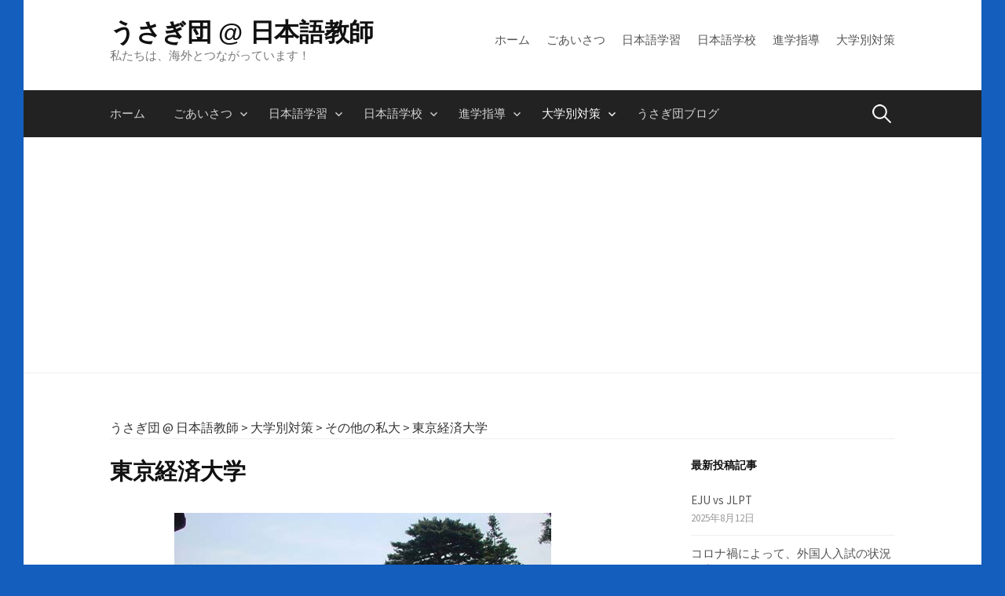

--- FILE ---
content_type: text/html; charset=UTF-8
request_url: https://usagi-dan.net/daibetu/etc/toukei
body_size: 23176
content:
<!DOCTYPE html>
<!--[if IE 8]>
<html class="ie8" lang="ja">
<![endif]-->
<!--[if !(IE 8) ]><!-->
<html lang="ja">
<!--<![endif]-->
<head>
<meta charset="UTF-8">
<meta name="viewport" content="width=device-width, initial-scale=1">
<link rel="profile" href="http://gmpg.org/xfn/11">
<link rel="pingback" href="https://usagi-dan.net/xmlrpc.php">
<!--[if lt IE 9]>
<script src="https://usagi-dan.net/wp-content/themes/first/js/html5shiv.js"></script>
<![endif]-->
<title>東京経済大学 &#8211; うさぎ団 @ 日本語教師</title>
<meta name='robots' content='max-image-preview:large' />
<link rel='dns-prefetch' href='//webfonts.xserver.jp' />
<link rel='dns-prefetch' href='//stats.wp.com' />
<link rel='dns-prefetch' href='//fonts.googleapis.com' />
<link rel='dns-prefetch' href='//widgets.wp.com' />
<link rel='dns-prefetch' href='//s0.wp.com' />
<link rel='dns-prefetch' href='//0.gravatar.com' />
<link rel='dns-prefetch' href='//1.gravatar.com' />
<link rel='dns-prefetch' href='//2.gravatar.com' />
<link rel='dns-prefetch' href='//www.googletagmanager.com' />
<link rel='dns-prefetch' href='//pagead2.googlesyndication.com' />
<link rel='preconnect' href='//c0.wp.com' />
<link rel="alternate" type="application/rss+xml" title="うさぎ団 @ 日本語教師 &raquo; フィード" href="https://usagi-dan.net/feed" />
<link rel="alternate" type="application/rss+xml" title="うさぎ団 @ 日本語教師 &raquo; コメントフィード" href="https://usagi-dan.net/comments/feed" />
<link rel="alternate" title="oEmbed (JSON)" type="application/json+oembed" href="https://usagi-dan.net/wp-json/oembed/1.0/embed?url=https%3A%2F%2Fusagi-dan.net%2Fdaibetu%2Fetc%2Ftoukei" />
<link rel="alternate" title="oEmbed (XML)" type="text/xml+oembed" href="https://usagi-dan.net/wp-json/oembed/1.0/embed?url=https%3A%2F%2Fusagi-dan.net%2Fdaibetu%2Fetc%2Ftoukei&#038;format=xml" />
<!-- usagi-dan.net is managing ads with Advanced Ads --><script id="usagi-ready">
			window.advanced_ads_ready=function(e,a){a=a||"complete";var d=function(e){return"interactive"===a?"loading"!==e:"complete"===e};d(document.readyState)?e():document.addEventListener("readystatechange",(function(a){d(a.target.readyState)&&e()}),{once:"interactive"===a})},window.advanced_ads_ready_queue=window.advanced_ads_ready_queue||[];		</script>
		<style id='wp-img-auto-sizes-contain-inline-css' type='text/css'>
img:is([sizes=auto i],[sizes^="auto," i]){contain-intrinsic-size:3000px 1500px}
/*# sourceURL=wp-img-auto-sizes-contain-inline-css */
</style>
<style id='wp-emoji-styles-inline-css' type='text/css'>

	img.wp-smiley, img.emoji {
		display: inline !important;
		border: none !important;
		box-shadow: none !important;
		height: 1em !important;
		width: 1em !important;
		margin: 0 0.07em !important;
		vertical-align: -0.1em !important;
		background: none !important;
		padding: 0 !important;
	}
/*# sourceURL=wp-emoji-styles-inline-css */
</style>
<style id='wp-block-library-inline-css' type='text/css'>
:root{--wp-block-synced-color:#7a00df;--wp-block-synced-color--rgb:122,0,223;--wp-bound-block-color:var(--wp-block-synced-color);--wp-editor-canvas-background:#ddd;--wp-admin-theme-color:#007cba;--wp-admin-theme-color--rgb:0,124,186;--wp-admin-theme-color-darker-10:#006ba1;--wp-admin-theme-color-darker-10--rgb:0,107,160.5;--wp-admin-theme-color-darker-20:#005a87;--wp-admin-theme-color-darker-20--rgb:0,90,135;--wp-admin-border-width-focus:2px}@media (min-resolution:192dpi){:root{--wp-admin-border-width-focus:1.5px}}.wp-element-button{cursor:pointer}:root .has-very-light-gray-background-color{background-color:#eee}:root .has-very-dark-gray-background-color{background-color:#313131}:root .has-very-light-gray-color{color:#eee}:root .has-very-dark-gray-color{color:#313131}:root .has-vivid-green-cyan-to-vivid-cyan-blue-gradient-background{background:linear-gradient(135deg,#00d084,#0693e3)}:root .has-purple-crush-gradient-background{background:linear-gradient(135deg,#34e2e4,#4721fb 50%,#ab1dfe)}:root .has-hazy-dawn-gradient-background{background:linear-gradient(135deg,#faaca8,#dad0ec)}:root .has-subdued-olive-gradient-background{background:linear-gradient(135deg,#fafae1,#67a671)}:root .has-atomic-cream-gradient-background{background:linear-gradient(135deg,#fdd79a,#004a59)}:root .has-nightshade-gradient-background{background:linear-gradient(135deg,#330968,#31cdcf)}:root .has-midnight-gradient-background{background:linear-gradient(135deg,#020381,#2874fc)}:root{--wp--preset--font-size--normal:16px;--wp--preset--font-size--huge:42px}.has-regular-font-size{font-size:1em}.has-larger-font-size{font-size:2.625em}.has-normal-font-size{font-size:var(--wp--preset--font-size--normal)}.has-huge-font-size{font-size:var(--wp--preset--font-size--huge)}.has-text-align-center{text-align:center}.has-text-align-left{text-align:left}.has-text-align-right{text-align:right}.has-fit-text{white-space:nowrap!important}#end-resizable-editor-section{display:none}.aligncenter{clear:both}.items-justified-left{justify-content:flex-start}.items-justified-center{justify-content:center}.items-justified-right{justify-content:flex-end}.items-justified-space-between{justify-content:space-between}.screen-reader-text{border:0;clip-path:inset(50%);height:1px;margin:-1px;overflow:hidden;padding:0;position:absolute;width:1px;word-wrap:normal!important}.screen-reader-text:focus{background-color:#ddd;clip-path:none;color:#444;display:block;font-size:1em;height:auto;left:5px;line-height:normal;padding:15px 23px 14px;text-decoration:none;top:5px;width:auto;z-index:100000}html :where(.has-border-color){border-style:solid}html :where([style*=border-top-color]){border-top-style:solid}html :where([style*=border-right-color]){border-right-style:solid}html :where([style*=border-bottom-color]){border-bottom-style:solid}html :where([style*=border-left-color]){border-left-style:solid}html :where([style*=border-width]){border-style:solid}html :where([style*=border-top-width]){border-top-style:solid}html :where([style*=border-right-width]){border-right-style:solid}html :where([style*=border-bottom-width]){border-bottom-style:solid}html :where([style*=border-left-width]){border-left-style:solid}html :where(img[class*=wp-image-]){height:auto;max-width:100%}:where(figure){margin:0 0 1em}html :where(.is-position-sticky){--wp-admin--admin-bar--position-offset:var(--wp-admin--admin-bar--height,0px)}@media screen and (max-width:600px){html :where(.is-position-sticky){--wp-admin--admin-bar--position-offset:0px}}

/*# sourceURL=wp-block-library-inline-css */
</style><style id='wp-block-heading-inline-css' type='text/css'>
h1:where(.wp-block-heading).has-background,h2:where(.wp-block-heading).has-background,h3:where(.wp-block-heading).has-background,h4:where(.wp-block-heading).has-background,h5:where(.wp-block-heading).has-background,h6:where(.wp-block-heading).has-background{padding:1.25em 2.375em}h1.has-text-align-left[style*=writing-mode]:where([style*=vertical-lr]),h1.has-text-align-right[style*=writing-mode]:where([style*=vertical-rl]),h2.has-text-align-left[style*=writing-mode]:where([style*=vertical-lr]),h2.has-text-align-right[style*=writing-mode]:where([style*=vertical-rl]),h3.has-text-align-left[style*=writing-mode]:where([style*=vertical-lr]),h3.has-text-align-right[style*=writing-mode]:where([style*=vertical-rl]),h4.has-text-align-left[style*=writing-mode]:where([style*=vertical-lr]),h4.has-text-align-right[style*=writing-mode]:where([style*=vertical-rl]),h5.has-text-align-left[style*=writing-mode]:where([style*=vertical-lr]),h5.has-text-align-right[style*=writing-mode]:where([style*=vertical-rl]),h6.has-text-align-left[style*=writing-mode]:where([style*=vertical-lr]),h6.has-text-align-right[style*=writing-mode]:where([style*=vertical-rl]){rotate:180deg}
/*# sourceURL=https://c0.wp.com/c/6.9/wp-includes/blocks/heading/style.min.css */
</style>
<style id='wp-block-image-inline-css' type='text/css'>
.wp-block-image>a,.wp-block-image>figure>a{display:inline-block}.wp-block-image img{box-sizing:border-box;height:auto;max-width:100%;vertical-align:bottom}@media not (prefers-reduced-motion){.wp-block-image img.hide{visibility:hidden}.wp-block-image img.show{animation:show-content-image .4s}}.wp-block-image[style*=border-radius] img,.wp-block-image[style*=border-radius]>a{border-radius:inherit}.wp-block-image.has-custom-border img{box-sizing:border-box}.wp-block-image.aligncenter{text-align:center}.wp-block-image.alignfull>a,.wp-block-image.alignwide>a{width:100%}.wp-block-image.alignfull img,.wp-block-image.alignwide img{height:auto;width:100%}.wp-block-image .aligncenter,.wp-block-image .alignleft,.wp-block-image .alignright,.wp-block-image.aligncenter,.wp-block-image.alignleft,.wp-block-image.alignright{display:table}.wp-block-image .aligncenter>figcaption,.wp-block-image .alignleft>figcaption,.wp-block-image .alignright>figcaption,.wp-block-image.aligncenter>figcaption,.wp-block-image.alignleft>figcaption,.wp-block-image.alignright>figcaption{caption-side:bottom;display:table-caption}.wp-block-image .alignleft{float:left;margin:.5em 1em .5em 0}.wp-block-image .alignright{float:right;margin:.5em 0 .5em 1em}.wp-block-image .aligncenter{margin-left:auto;margin-right:auto}.wp-block-image :where(figcaption){margin-bottom:1em;margin-top:.5em}.wp-block-image.is-style-circle-mask img{border-radius:9999px}@supports ((-webkit-mask-image:none) or (mask-image:none)) or (-webkit-mask-image:none){.wp-block-image.is-style-circle-mask img{border-radius:0;-webkit-mask-image:url('data:image/svg+xml;utf8,<svg viewBox="0 0 100 100" xmlns="http://www.w3.org/2000/svg"><circle cx="50" cy="50" r="50"/></svg>');mask-image:url('data:image/svg+xml;utf8,<svg viewBox="0 0 100 100" xmlns="http://www.w3.org/2000/svg"><circle cx="50" cy="50" r="50"/></svg>');mask-mode:alpha;-webkit-mask-position:center;mask-position:center;-webkit-mask-repeat:no-repeat;mask-repeat:no-repeat;-webkit-mask-size:contain;mask-size:contain}}:root :where(.wp-block-image.is-style-rounded img,.wp-block-image .is-style-rounded img){border-radius:9999px}.wp-block-image figure{margin:0}.wp-lightbox-container{display:flex;flex-direction:column;position:relative}.wp-lightbox-container img{cursor:zoom-in}.wp-lightbox-container img:hover+button{opacity:1}.wp-lightbox-container button{align-items:center;backdrop-filter:blur(16px) saturate(180%);background-color:#5a5a5a40;border:none;border-radius:4px;cursor:zoom-in;display:flex;height:20px;justify-content:center;opacity:0;padding:0;position:absolute;right:16px;text-align:center;top:16px;width:20px;z-index:100}@media not (prefers-reduced-motion){.wp-lightbox-container button{transition:opacity .2s ease}}.wp-lightbox-container button:focus-visible{outline:3px auto #5a5a5a40;outline:3px auto -webkit-focus-ring-color;outline-offset:3px}.wp-lightbox-container button:hover{cursor:pointer;opacity:1}.wp-lightbox-container button:focus{opacity:1}.wp-lightbox-container button:focus,.wp-lightbox-container button:hover,.wp-lightbox-container button:not(:hover):not(:active):not(.has-background){background-color:#5a5a5a40;border:none}.wp-lightbox-overlay{box-sizing:border-box;cursor:zoom-out;height:100vh;left:0;overflow:hidden;position:fixed;top:0;visibility:hidden;width:100%;z-index:100000}.wp-lightbox-overlay .close-button{align-items:center;cursor:pointer;display:flex;justify-content:center;min-height:40px;min-width:40px;padding:0;position:absolute;right:calc(env(safe-area-inset-right) + 16px);top:calc(env(safe-area-inset-top) + 16px);z-index:5000000}.wp-lightbox-overlay .close-button:focus,.wp-lightbox-overlay .close-button:hover,.wp-lightbox-overlay .close-button:not(:hover):not(:active):not(.has-background){background:none;border:none}.wp-lightbox-overlay .lightbox-image-container{height:var(--wp--lightbox-container-height);left:50%;overflow:hidden;position:absolute;top:50%;transform:translate(-50%,-50%);transform-origin:top left;width:var(--wp--lightbox-container-width);z-index:9999999999}.wp-lightbox-overlay .wp-block-image{align-items:center;box-sizing:border-box;display:flex;height:100%;justify-content:center;margin:0;position:relative;transform-origin:0 0;width:100%;z-index:3000000}.wp-lightbox-overlay .wp-block-image img{height:var(--wp--lightbox-image-height);min-height:var(--wp--lightbox-image-height);min-width:var(--wp--lightbox-image-width);width:var(--wp--lightbox-image-width)}.wp-lightbox-overlay .wp-block-image figcaption{display:none}.wp-lightbox-overlay button{background:none;border:none}.wp-lightbox-overlay .scrim{background-color:#fff;height:100%;opacity:.9;position:absolute;width:100%;z-index:2000000}.wp-lightbox-overlay.active{visibility:visible}@media not (prefers-reduced-motion){.wp-lightbox-overlay.active{animation:turn-on-visibility .25s both}.wp-lightbox-overlay.active img{animation:turn-on-visibility .35s both}.wp-lightbox-overlay.show-closing-animation:not(.active){animation:turn-off-visibility .35s both}.wp-lightbox-overlay.show-closing-animation:not(.active) img{animation:turn-off-visibility .25s both}.wp-lightbox-overlay.zoom.active{animation:none;opacity:1;visibility:visible}.wp-lightbox-overlay.zoom.active .lightbox-image-container{animation:lightbox-zoom-in .4s}.wp-lightbox-overlay.zoom.active .lightbox-image-container img{animation:none}.wp-lightbox-overlay.zoom.active .scrim{animation:turn-on-visibility .4s forwards}.wp-lightbox-overlay.zoom.show-closing-animation:not(.active){animation:none}.wp-lightbox-overlay.zoom.show-closing-animation:not(.active) .lightbox-image-container{animation:lightbox-zoom-out .4s}.wp-lightbox-overlay.zoom.show-closing-animation:not(.active) .lightbox-image-container img{animation:none}.wp-lightbox-overlay.zoom.show-closing-animation:not(.active) .scrim{animation:turn-off-visibility .4s forwards}}@keyframes show-content-image{0%{visibility:hidden}99%{visibility:hidden}to{visibility:visible}}@keyframes turn-on-visibility{0%{opacity:0}to{opacity:1}}@keyframes turn-off-visibility{0%{opacity:1;visibility:visible}99%{opacity:0;visibility:visible}to{opacity:0;visibility:hidden}}@keyframes lightbox-zoom-in{0%{transform:translate(calc((-100vw + var(--wp--lightbox-scrollbar-width))/2 + var(--wp--lightbox-initial-left-position)),calc(-50vh + var(--wp--lightbox-initial-top-position))) scale(var(--wp--lightbox-scale))}to{transform:translate(-50%,-50%) scale(1)}}@keyframes lightbox-zoom-out{0%{transform:translate(-50%,-50%) scale(1);visibility:visible}99%{visibility:visible}to{transform:translate(calc((-100vw + var(--wp--lightbox-scrollbar-width))/2 + var(--wp--lightbox-initial-left-position)),calc(-50vh + var(--wp--lightbox-initial-top-position))) scale(var(--wp--lightbox-scale));visibility:hidden}}
/*# sourceURL=https://c0.wp.com/c/6.9/wp-includes/blocks/image/style.min.css */
</style>
<style id='wp-block-list-inline-css' type='text/css'>
ol,ul{box-sizing:border-box}:root :where(.wp-block-list.has-background){padding:1.25em 2.375em}
/*# sourceURL=https://c0.wp.com/c/6.9/wp-includes/blocks/list/style.min.css */
</style>
<style id='wp-block-paragraph-inline-css' type='text/css'>
.is-small-text{font-size:.875em}.is-regular-text{font-size:1em}.is-large-text{font-size:2.25em}.is-larger-text{font-size:3em}.has-drop-cap:not(:focus):first-letter{float:left;font-size:8.4em;font-style:normal;font-weight:100;line-height:.68;margin:.05em .1em 0 0;text-transform:uppercase}body.rtl .has-drop-cap:not(:focus):first-letter{float:none;margin-left:.1em}p.has-drop-cap.has-background{overflow:hidden}:root :where(p.has-background){padding:1.25em 2.375em}:where(p.has-text-color:not(.has-link-color)) a{color:inherit}p.has-text-align-left[style*="writing-mode:vertical-lr"],p.has-text-align-right[style*="writing-mode:vertical-rl"]{rotate:180deg}
/*# sourceURL=https://c0.wp.com/c/6.9/wp-includes/blocks/paragraph/style.min.css */
</style>
<style id='wp-block-separator-inline-css' type='text/css'>
@charset "UTF-8";.wp-block-separator{border:none;border-top:2px solid}:root :where(.wp-block-separator.is-style-dots){height:auto;line-height:1;text-align:center}:root :where(.wp-block-separator.is-style-dots):before{color:currentColor;content:"···";font-family:serif;font-size:1.5em;letter-spacing:2em;padding-left:2em}.wp-block-separator.is-style-dots{background:none!important;border:none!important}
/*# sourceURL=https://c0.wp.com/c/6.9/wp-includes/blocks/separator/style.min.css */
</style>
<style id='wp-block-table-inline-css' type='text/css'>
.wp-block-table{overflow-x:auto}.wp-block-table table{border-collapse:collapse;width:100%}.wp-block-table thead{border-bottom:3px solid}.wp-block-table tfoot{border-top:3px solid}.wp-block-table td,.wp-block-table th{border:1px solid;padding:.5em}.wp-block-table .has-fixed-layout{table-layout:fixed;width:100%}.wp-block-table .has-fixed-layout td,.wp-block-table .has-fixed-layout th{word-break:break-word}.wp-block-table.aligncenter,.wp-block-table.alignleft,.wp-block-table.alignright{display:table;width:auto}.wp-block-table.aligncenter td,.wp-block-table.aligncenter th,.wp-block-table.alignleft td,.wp-block-table.alignleft th,.wp-block-table.alignright td,.wp-block-table.alignright th{word-break:break-word}.wp-block-table .has-subtle-light-gray-background-color{background-color:#f3f4f5}.wp-block-table .has-subtle-pale-green-background-color{background-color:#e9fbe5}.wp-block-table .has-subtle-pale-blue-background-color{background-color:#e7f5fe}.wp-block-table .has-subtle-pale-pink-background-color{background-color:#fcf0ef}.wp-block-table.is-style-stripes{background-color:initial;border-collapse:inherit;border-spacing:0}.wp-block-table.is-style-stripes tbody tr:nth-child(odd){background-color:#f0f0f0}.wp-block-table.is-style-stripes.has-subtle-light-gray-background-color tbody tr:nth-child(odd){background-color:#f3f4f5}.wp-block-table.is-style-stripes.has-subtle-pale-green-background-color tbody tr:nth-child(odd){background-color:#e9fbe5}.wp-block-table.is-style-stripes.has-subtle-pale-blue-background-color tbody tr:nth-child(odd){background-color:#e7f5fe}.wp-block-table.is-style-stripes.has-subtle-pale-pink-background-color tbody tr:nth-child(odd){background-color:#fcf0ef}.wp-block-table.is-style-stripes td,.wp-block-table.is-style-stripes th{border-color:#0000}.wp-block-table.is-style-stripes{border-bottom:1px solid #f0f0f0}.wp-block-table .has-border-color td,.wp-block-table .has-border-color th,.wp-block-table .has-border-color tr,.wp-block-table .has-border-color>*{border-color:inherit}.wp-block-table table[style*=border-top-color] tr:first-child,.wp-block-table table[style*=border-top-color] tr:first-child td,.wp-block-table table[style*=border-top-color] tr:first-child th,.wp-block-table table[style*=border-top-color]>*,.wp-block-table table[style*=border-top-color]>* td,.wp-block-table table[style*=border-top-color]>* th{border-top-color:inherit}.wp-block-table table[style*=border-top-color] tr:not(:first-child){border-top-color:initial}.wp-block-table table[style*=border-right-color] td:last-child,.wp-block-table table[style*=border-right-color] th,.wp-block-table table[style*=border-right-color] tr,.wp-block-table table[style*=border-right-color]>*{border-right-color:inherit}.wp-block-table table[style*=border-bottom-color] tr:last-child,.wp-block-table table[style*=border-bottom-color] tr:last-child td,.wp-block-table table[style*=border-bottom-color] tr:last-child th,.wp-block-table table[style*=border-bottom-color]>*,.wp-block-table table[style*=border-bottom-color]>* td,.wp-block-table table[style*=border-bottom-color]>* th{border-bottom-color:inherit}.wp-block-table table[style*=border-bottom-color] tr:not(:last-child){border-bottom-color:initial}.wp-block-table table[style*=border-left-color] td:first-child,.wp-block-table table[style*=border-left-color] th,.wp-block-table table[style*=border-left-color] tr,.wp-block-table table[style*=border-left-color]>*{border-left-color:inherit}.wp-block-table table[style*=border-style] td,.wp-block-table table[style*=border-style] th,.wp-block-table table[style*=border-style] tr,.wp-block-table table[style*=border-style]>*{border-style:inherit}.wp-block-table table[style*=border-width] td,.wp-block-table table[style*=border-width] th,.wp-block-table table[style*=border-width] tr,.wp-block-table table[style*=border-width]>*{border-style:inherit;border-width:inherit}
/*# sourceURL=https://c0.wp.com/c/6.9/wp-includes/blocks/table/style.min.css */
</style>
<link rel='stylesheet' id='mediaelement-css' href='https://c0.wp.com/c/6.9/wp-includes/js/mediaelement/mediaelementplayer-legacy.min.css' type='text/css' media='all' />
<link rel='stylesheet' id='wp-mediaelement-css' href='https://c0.wp.com/c/6.9/wp-includes/js/mediaelement/wp-mediaelement.min.css' type='text/css' media='all' />
<style id='global-styles-inline-css' type='text/css'>
:root{--wp--preset--aspect-ratio--square: 1;--wp--preset--aspect-ratio--4-3: 4/3;--wp--preset--aspect-ratio--3-4: 3/4;--wp--preset--aspect-ratio--3-2: 3/2;--wp--preset--aspect-ratio--2-3: 2/3;--wp--preset--aspect-ratio--16-9: 16/9;--wp--preset--aspect-ratio--9-16: 9/16;--wp--preset--color--black: #000000;--wp--preset--color--cyan-bluish-gray: #abb8c3;--wp--preset--color--white: #ffffff;--wp--preset--color--pale-pink: #f78da7;--wp--preset--color--vivid-red: #cf2e2e;--wp--preset--color--luminous-vivid-orange: #ff6900;--wp--preset--color--luminous-vivid-amber: #fcb900;--wp--preset--color--light-green-cyan: #7bdcb5;--wp--preset--color--vivid-green-cyan: #00d084;--wp--preset--color--pale-cyan-blue: #8ed1fc;--wp--preset--color--vivid-cyan-blue: #0693e3;--wp--preset--color--vivid-purple: #9b51e0;--wp--preset--gradient--vivid-cyan-blue-to-vivid-purple: linear-gradient(135deg,rgb(6,147,227) 0%,rgb(155,81,224) 100%);--wp--preset--gradient--light-green-cyan-to-vivid-green-cyan: linear-gradient(135deg,rgb(122,220,180) 0%,rgb(0,208,130) 100%);--wp--preset--gradient--luminous-vivid-amber-to-luminous-vivid-orange: linear-gradient(135deg,rgb(252,185,0) 0%,rgb(255,105,0) 100%);--wp--preset--gradient--luminous-vivid-orange-to-vivid-red: linear-gradient(135deg,rgb(255,105,0) 0%,rgb(207,46,46) 100%);--wp--preset--gradient--very-light-gray-to-cyan-bluish-gray: linear-gradient(135deg,rgb(238,238,238) 0%,rgb(169,184,195) 100%);--wp--preset--gradient--cool-to-warm-spectrum: linear-gradient(135deg,rgb(74,234,220) 0%,rgb(151,120,209) 20%,rgb(207,42,186) 40%,rgb(238,44,130) 60%,rgb(251,105,98) 80%,rgb(254,248,76) 100%);--wp--preset--gradient--blush-light-purple: linear-gradient(135deg,rgb(255,206,236) 0%,rgb(152,150,240) 100%);--wp--preset--gradient--blush-bordeaux: linear-gradient(135deg,rgb(254,205,165) 0%,rgb(254,45,45) 50%,rgb(107,0,62) 100%);--wp--preset--gradient--luminous-dusk: linear-gradient(135deg,rgb(255,203,112) 0%,rgb(199,81,192) 50%,rgb(65,88,208) 100%);--wp--preset--gradient--pale-ocean: linear-gradient(135deg,rgb(255,245,203) 0%,rgb(182,227,212) 50%,rgb(51,167,181) 100%);--wp--preset--gradient--electric-grass: linear-gradient(135deg,rgb(202,248,128) 0%,rgb(113,206,126) 100%);--wp--preset--gradient--midnight: linear-gradient(135deg,rgb(2,3,129) 0%,rgb(40,116,252) 100%);--wp--preset--font-size--small: 13px;--wp--preset--font-size--medium: 20px;--wp--preset--font-size--large: 36px;--wp--preset--font-size--x-large: 42px;--wp--preset--spacing--20: 0.44rem;--wp--preset--spacing--30: 0.67rem;--wp--preset--spacing--40: 1rem;--wp--preset--spacing--50: 1.5rem;--wp--preset--spacing--60: 2.25rem;--wp--preset--spacing--70: 3.38rem;--wp--preset--spacing--80: 5.06rem;--wp--preset--shadow--natural: 6px 6px 9px rgba(0, 0, 0, 0.2);--wp--preset--shadow--deep: 12px 12px 50px rgba(0, 0, 0, 0.4);--wp--preset--shadow--sharp: 6px 6px 0px rgba(0, 0, 0, 0.2);--wp--preset--shadow--outlined: 6px 6px 0px -3px rgb(255, 255, 255), 6px 6px rgb(0, 0, 0);--wp--preset--shadow--crisp: 6px 6px 0px rgb(0, 0, 0);}:where(.is-layout-flex){gap: 0.5em;}:where(.is-layout-grid){gap: 0.5em;}body .is-layout-flex{display: flex;}.is-layout-flex{flex-wrap: wrap;align-items: center;}.is-layout-flex > :is(*, div){margin: 0;}body .is-layout-grid{display: grid;}.is-layout-grid > :is(*, div){margin: 0;}:where(.wp-block-columns.is-layout-flex){gap: 2em;}:where(.wp-block-columns.is-layout-grid){gap: 2em;}:where(.wp-block-post-template.is-layout-flex){gap: 1.25em;}:where(.wp-block-post-template.is-layout-grid){gap: 1.25em;}.has-black-color{color: var(--wp--preset--color--black) !important;}.has-cyan-bluish-gray-color{color: var(--wp--preset--color--cyan-bluish-gray) !important;}.has-white-color{color: var(--wp--preset--color--white) !important;}.has-pale-pink-color{color: var(--wp--preset--color--pale-pink) !important;}.has-vivid-red-color{color: var(--wp--preset--color--vivid-red) !important;}.has-luminous-vivid-orange-color{color: var(--wp--preset--color--luminous-vivid-orange) !important;}.has-luminous-vivid-amber-color{color: var(--wp--preset--color--luminous-vivid-amber) !important;}.has-light-green-cyan-color{color: var(--wp--preset--color--light-green-cyan) !important;}.has-vivid-green-cyan-color{color: var(--wp--preset--color--vivid-green-cyan) !important;}.has-pale-cyan-blue-color{color: var(--wp--preset--color--pale-cyan-blue) !important;}.has-vivid-cyan-blue-color{color: var(--wp--preset--color--vivid-cyan-blue) !important;}.has-vivid-purple-color{color: var(--wp--preset--color--vivid-purple) !important;}.has-black-background-color{background-color: var(--wp--preset--color--black) !important;}.has-cyan-bluish-gray-background-color{background-color: var(--wp--preset--color--cyan-bluish-gray) !important;}.has-white-background-color{background-color: var(--wp--preset--color--white) !important;}.has-pale-pink-background-color{background-color: var(--wp--preset--color--pale-pink) !important;}.has-vivid-red-background-color{background-color: var(--wp--preset--color--vivid-red) !important;}.has-luminous-vivid-orange-background-color{background-color: var(--wp--preset--color--luminous-vivid-orange) !important;}.has-luminous-vivid-amber-background-color{background-color: var(--wp--preset--color--luminous-vivid-amber) !important;}.has-light-green-cyan-background-color{background-color: var(--wp--preset--color--light-green-cyan) !important;}.has-vivid-green-cyan-background-color{background-color: var(--wp--preset--color--vivid-green-cyan) !important;}.has-pale-cyan-blue-background-color{background-color: var(--wp--preset--color--pale-cyan-blue) !important;}.has-vivid-cyan-blue-background-color{background-color: var(--wp--preset--color--vivid-cyan-blue) !important;}.has-vivid-purple-background-color{background-color: var(--wp--preset--color--vivid-purple) !important;}.has-black-border-color{border-color: var(--wp--preset--color--black) !important;}.has-cyan-bluish-gray-border-color{border-color: var(--wp--preset--color--cyan-bluish-gray) !important;}.has-white-border-color{border-color: var(--wp--preset--color--white) !important;}.has-pale-pink-border-color{border-color: var(--wp--preset--color--pale-pink) !important;}.has-vivid-red-border-color{border-color: var(--wp--preset--color--vivid-red) !important;}.has-luminous-vivid-orange-border-color{border-color: var(--wp--preset--color--luminous-vivid-orange) !important;}.has-luminous-vivid-amber-border-color{border-color: var(--wp--preset--color--luminous-vivid-amber) !important;}.has-light-green-cyan-border-color{border-color: var(--wp--preset--color--light-green-cyan) !important;}.has-vivid-green-cyan-border-color{border-color: var(--wp--preset--color--vivid-green-cyan) !important;}.has-pale-cyan-blue-border-color{border-color: var(--wp--preset--color--pale-cyan-blue) !important;}.has-vivid-cyan-blue-border-color{border-color: var(--wp--preset--color--vivid-cyan-blue) !important;}.has-vivid-purple-border-color{border-color: var(--wp--preset--color--vivid-purple) !important;}.has-vivid-cyan-blue-to-vivid-purple-gradient-background{background: var(--wp--preset--gradient--vivid-cyan-blue-to-vivid-purple) !important;}.has-light-green-cyan-to-vivid-green-cyan-gradient-background{background: var(--wp--preset--gradient--light-green-cyan-to-vivid-green-cyan) !important;}.has-luminous-vivid-amber-to-luminous-vivid-orange-gradient-background{background: var(--wp--preset--gradient--luminous-vivid-amber-to-luminous-vivid-orange) !important;}.has-luminous-vivid-orange-to-vivid-red-gradient-background{background: var(--wp--preset--gradient--luminous-vivid-orange-to-vivid-red) !important;}.has-very-light-gray-to-cyan-bluish-gray-gradient-background{background: var(--wp--preset--gradient--very-light-gray-to-cyan-bluish-gray) !important;}.has-cool-to-warm-spectrum-gradient-background{background: var(--wp--preset--gradient--cool-to-warm-spectrum) !important;}.has-blush-light-purple-gradient-background{background: var(--wp--preset--gradient--blush-light-purple) !important;}.has-blush-bordeaux-gradient-background{background: var(--wp--preset--gradient--blush-bordeaux) !important;}.has-luminous-dusk-gradient-background{background: var(--wp--preset--gradient--luminous-dusk) !important;}.has-pale-ocean-gradient-background{background: var(--wp--preset--gradient--pale-ocean) !important;}.has-electric-grass-gradient-background{background: var(--wp--preset--gradient--electric-grass) !important;}.has-midnight-gradient-background{background: var(--wp--preset--gradient--midnight) !important;}.has-small-font-size{font-size: var(--wp--preset--font-size--small) !important;}.has-medium-font-size{font-size: var(--wp--preset--font-size--medium) !important;}.has-large-font-size{font-size: var(--wp--preset--font-size--large) !important;}.has-x-large-font-size{font-size: var(--wp--preset--font-size--x-large) !important;}
/*# sourceURL=global-styles-inline-css */
</style>

<style id='classic-theme-styles-inline-css' type='text/css'>
/*! This file is auto-generated */
.wp-block-button__link{color:#fff;background-color:#32373c;border-radius:9999px;box-shadow:none;text-decoration:none;padding:calc(.667em + 2px) calc(1.333em + 2px);font-size:1.125em}.wp-block-file__button{background:#32373c;color:#fff;text-decoration:none}
/*# sourceURL=/wp-includes/css/classic-themes.min.css */
</style>
<link rel='stylesheet' id='responsive-lightbox-prettyphoto-css' href='https://usagi-dan.net/wp-content/plugins/responsive-lightbox/assets/prettyphoto/prettyPhoto.min.css?ver=3.1.6' type='text/css' media='all' />
<link rel='stylesheet' id='first-font-css' href='https://fonts.googleapis.com/css?family=Source+Sans+Pro%3A400%2C400italic%2C600%2C700%7CSource+Sans+Pro%3A400%2C400italic%2C600%2C700&#038;subset=latin%2Clatin-ext' type='text/css' media='all' />
<link rel='stylesheet' id='first-genericons-css' href='https://usagi-dan.net/wp-content/themes/first/genericons/genericons.css?ver=3.3' type='text/css' media='all' />
<link rel='stylesheet' id='first-normalize-css' href='https://usagi-dan.net/wp-content/themes/first/css/normalize.css?ver=3.0.2' type='text/css' media='all' />
<link rel='stylesheet' id='first-style-css' href='https://usagi-dan.net/wp-content/themes/first/style.css?ver=2.0.4' type='text/css' media='all' />
<link rel='stylesheet' id='first-style-ja-css' href='https://usagi-dan.net/wp-content/themes/first/css/ja.css' type='text/css' media='all' />
<link rel='stylesheet' id='jetpack_likes-css' href='https://c0.wp.com/p/jetpack/15.4/modules/likes/style.css' type='text/css' media='all' />
<link rel='stylesheet' id='wpzoom-social-icons-socicon-css' href='https://usagi-dan.net/wp-content/plugins/social-icons-widget-by-wpzoom/assets/css/wpzoom-socicon.css?ver=1712937325' type='text/css' media='all' />
<link rel='stylesheet' id='wpzoom-social-icons-genericons-css' href='https://usagi-dan.net/wp-content/plugins/social-icons-widget-by-wpzoom/assets/css/genericons.css?ver=1712937325' type='text/css' media='all' />
<link rel='stylesheet' id='wpzoom-social-icons-academicons-css' href='https://usagi-dan.net/wp-content/plugins/social-icons-widget-by-wpzoom/assets/css/academicons.min.css?ver=1712937325' type='text/css' media='all' />
<link rel='stylesheet' id='wpzoom-social-icons-font-awesome-3-css' href='https://usagi-dan.net/wp-content/plugins/social-icons-widget-by-wpzoom/assets/css/font-awesome-3.min.css?ver=1712937325' type='text/css' media='all' />
<link rel='stylesheet' id='dashicons-css' href='https://c0.wp.com/c/6.9/wp-includes/css/dashicons.min.css' type='text/css' media='all' />
<link rel='stylesheet' id='wpzoom-social-icons-styles-css' href='https://usagi-dan.net/wp-content/plugins/social-icons-widget-by-wpzoom/assets/css/wpzoom-social-icons-styles.css?ver=1712937325' type='text/css' media='all' />
<link rel='stylesheet' id='tablepress-default-css' href='https://usagi-dan.net/wp-content/plugins/tablepress/css/build/default.css?ver=2.4.4' type='text/css' media='all' />
<link rel='preload' as='font'  id='wpzoom-social-icons-font-academicons-woff2-css' href='https://usagi-dan.net/wp-content/plugins/social-icons-widget-by-wpzoom/assets/font/academicons.woff2?v=1.9.2'  type='font/woff2' crossorigin />
<link rel='preload' as='font'  id='wpzoom-social-icons-font-fontawesome-3-woff2-css' href='https://usagi-dan.net/wp-content/plugins/social-icons-widget-by-wpzoom/assets/font/fontawesome-webfont.woff2?v=4.7.0'  type='font/woff2' crossorigin />
<link rel='preload' as='font'  id='wpzoom-social-icons-font-genericons-woff-css' href='https://usagi-dan.net/wp-content/plugins/social-icons-widget-by-wpzoom/assets/font/Genericons.woff'  type='font/woff' crossorigin />
<link rel='preload' as='font'  id='wpzoom-social-icons-font-socicon-woff2-css' href='https://usagi-dan.net/wp-content/plugins/social-icons-widget-by-wpzoom/assets/font/socicon.woff2?v=4.2.18'  type='font/woff2' crossorigin />
<link rel='stylesheet' id='sharedaddy-css' href='https://c0.wp.com/p/jetpack/15.4/modules/sharedaddy/sharing.css' type='text/css' media='all' />
<link rel='stylesheet' id='social-logos-css' href='https://c0.wp.com/p/jetpack/15.4/_inc/social-logos/social-logos.min.css' type='text/css' media='all' />
<script type="text/javascript" src="https://c0.wp.com/c/6.9/wp-includes/js/jquery/jquery.min.js" id="jquery-core-js"></script>
<script type="text/javascript" src="https://c0.wp.com/c/6.9/wp-includes/js/jquery/jquery-migrate.min.js" id="jquery-migrate-js"></script>
<script type="text/javascript" src="//webfonts.xserver.jp/js/xserverv3.js?fadein=0&amp;ver=2.0.9" id="typesquare_std-js"></script>
<script type="text/javascript" src="https://usagi-dan.net/wp-content/plugins/responsive-lightbox/assets/prettyphoto/jquery.prettyPhoto.min.js?ver=3.1.6" id="responsive-lightbox-prettyphoto-js"></script>
<script type="text/javascript" src="https://c0.wp.com/c/6.9/wp-includes/js/underscore.min.js" id="underscore-js"></script>
<script type="text/javascript" src="https://usagi-dan.net/wp-content/plugins/responsive-lightbox/assets/infinitescroll/infinite-scroll.pkgd.min.js?ver=4.0.1" id="responsive-lightbox-infinite-scroll-js"></script>
<script type="text/javascript" src="https://usagi-dan.net/wp-content/plugins/responsive-lightbox/assets/dompurify/purify.min.js?ver=3.3.1" id="dompurify-js"></script>
<script type="text/javascript" id="responsive-lightbox-sanitizer-js-before">
/* <![CDATA[ */
window.RLG = window.RLG || {}; window.RLG.sanitizeAllowedHosts = ["youtube.com","www.youtube.com","youtu.be","vimeo.com","player.vimeo.com"];
//# sourceURL=responsive-lightbox-sanitizer-js-before
/* ]]> */
</script>
<script type="text/javascript" src="https://usagi-dan.net/wp-content/plugins/responsive-lightbox/js/sanitizer.js?ver=2.6.1" id="responsive-lightbox-sanitizer-js"></script>
<script type="text/javascript" id="responsive-lightbox-js-before">
/* <![CDATA[ */
var rlArgs = {"script":"prettyphoto","selector":"lightbox","customEvents":"","activeGalleries":true,"animationSpeed":"normal","slideshow":false,"slideshowDelay":5000,"slideshowAutoplay":false,"opacity":"0.75","showTitle":true,"allowResize":true,"allowExpand":true,"width":1080,"height":720,"separator":"\/","theme":"pp_default","horizontalPadding":20,"hideFlash":false,"wmode":"opaque","videoAutoplay":false,"modal":false,"deeplinking":false,"overlayGallery":true,"keyboardShortcuts":true,"social":false,"woocommerce_gallery":false,"ajaxurl":"https:\/\/usagi-dan.net\/wp-admin\/admin-ajax.php","nonce":"517d02087f","preview":false,"postId":512,"scriptExtension":false};

//# sourceURL=responsive-lightbox-js-before
/* ]]> */
</script>
<script type="text/javascript" src="https://usagi-dan.net/wp-content/plugins/responsive-lightbox/js/front.js?ver=2.6.1" id="responsive-lightbox-js"></script>
<link rel="https://api.w.org/" href="https://usagi-dan.net/wp-json/" /><link rel="alternate" title="JSON" type="application/json" href="https://usagi-dan.net/wp-json/wp/v2/pages/512" /><link rel="EditURI" type="application/rsd+xml" title="RSD" href="https://usagi-dan.net/xmlrpc.php?rsd" />
<meta name="generator" content="WordPress 6.9" />
<link rel="canonical" href="https://usagi-dan.net/daibetu/etc/toukei" />
<link rel='shortlink' href='https://usagi-dan.net/?p=512' />
<meta name="generator" content="Site Kit by Google 1.124.0" />	<style>img#wpstats{display:none}</style>
			<style type="text/css">
		/* Fonts */
				body {
						font-family: 'Source Sans Pro';
								}
				@media screen and (max-width: 782px) {
								}
				
		/* Colors */
																
				/* Title */
			.site-title {
																															}
								
			</style>
		<style type="text/css" id="first-custom-css">
			</style>
	
<!-- Site Kit が追加した Google AdSense メタタグ -->
<meta name="google-adsense-platform-account" content="ca-host-pub-2644536267352236">
<meta name="google-adsense-platform-domain" content="sitekit.withgoogle.com">
<!-- Site Kit が追加した End Google AdSense メタタグ -->
<style type="text/css" id="custom-background-css">
body.custom-background { background-color: #145ebd; }
</style>
	
<!-- Google AdSense スニペット (Site Kit が追加) -->
<script type="text/javascript" async="async" src="https://pagead2.googlesyndication.com/pagead/js/adsbygoogle.js?client=ca-pub-9431794672905097&amp;host=ca-host-pub-2644536267352236" crossorigin="anonymous"></script>

<!-- (ここまで) Google AdSense スニペット (Site Kit が追加) -->

<!-- Jetpack Open Graph Tags -->
<meta property="og:type" content="article" />
<meta property="og:title" content="東京経済大学" />
<meta property="og:url" content="https://usagi-dan.net/daibetu/etc/toukei" />
<meta property="og:description" content="東京経済大学の外国人入試対策 　大学独自の個別試験を受験するか、或いは、日本留学試験で受験するか選べる大学です&hellip;" />
<meta property="article:published_time" content="2020-04-10T08:45:19+00:00" />
<meta property="article:modified_time" content="2020-04-14T05:50:59+00:00" />
<meta property="og:site_name" content="うさぎ団 @ 日本語教師" />
<meta property="og:image" content="https://usagi-dan.net/wp-content/uploads/2020/04/dai_toukei.jpg" />
<meta property="og:image:width" content="480" />
<meta property="og:image:height" content="360" />
<meta property="og:image:alt" content="" />
<meta property="og:locale" content="ja_JP" />
<meta name="twitter:text:title" content="東京経済大学" />
<meta name="twitter:image" content="https://usagi-dan.net/wp-content/uploads/2020/04/dai_toukei.jpg?w=640" />
<meta name="twitter:card" content="summary_large_image" />

<!-- End Jetpack Open Graph Tags -->
<script  async src="https://pagead2.googlesyndication.com/pagead/js/adsbygoogle.js?client=ca-pub-9431794672905097" crossorigin="anonymous"></script><link rel="icon" href="https://usagi-dan.net/wp-content/uploads/2020/04/cropped-usasiro-32x32.jpg" sizes="32x32" />
<link rel="icon" href="https://usagi-dan.net/wp-content/uploads/2020/04/cropped-usasiro-192x192.jpg" sizes="192x192" />
<link rel="apple-touch-icon" href="https://usagi-dan.net/wp-content/uploads/2020/04/cropped-usasiro-180x180.jpg" />
<meta name="msapplication-TileImage" content="https://usagi-dan.net/wp-content/uploads/2020/04/cropped-usasiro-270x270.jpg" />
		<style type="text/css" id="wp-custom-css">
			.wp-block-embed__wrapper {
    position: relative;
    width: 100%;
    height: 0;
    padding-top: 56.25%;
}

.wp-block-embed__wrapper iframe {
    position: absolute;
    top: 0;
    left: 0;
    width: 100% !important;
    height: 100% !important;
}		</style>
			<meta name="google-site-verification" content="lxzNxK36Aubl7V53E8CIJtUyRuQ2tK2ruNQo8n3UTVA" />
</head>

<body class="wp-singular page-template-default page page-id-512 page-child parent-pageid-449 custom-background wp-theme-first has-avatars boxed header-side footer-side footer-3 aa-prefix-usagi-">
<div id="page" class="hfeed site">
	<a class="skip-link screen-reader-text" href="#content">コンテンツへスキップ</a>

	<header id="masthead" class="site-header" role="banner">
		<div class="site-top">
			<div class="site-top-table">
				<div class="site-branding">
												<h1 class="site-title"><a href="https://usagi-dan.net/" rel="home">うさぎ団 @ 日本語教師</a></h1>
												<div class="site-description">私たちは、海外とつながっています！</div>
								</div>

								<nav id="header-navigation" class="header-navigation" role="navigation">
					<div class="menu-%e3%82%b0%e3%83%ad%e3%83%bc%e3%83%90%e3%83%ab%e3%83%8a%e3%83%93-container"><ul id="menu-%e3%82%b0%e3%83%ad%e3%83%bc%e3%83%90%e3%83%ab%e3%83%8a%e3%83%93" class="menu"><li id="menu-item-216" class="menu-item menu-item-type-custom menu-item-object-custom menu-item-home menu-item-216"><a href="http://usagi-dan.net/">ホーム</a></li>
<li id="menu-item-217" class="menu-item menu-item-type-post_type menu-item-object-page menu-item-217"><a href="https://usagi-dan.net/aisatu">ごあいさつ</a></li>
<li id="menu-item-1229" class="menu-item menu-item-type-post_type menu-item-object-page menu-item-1229"><a href="https://usagi-dan.net/%e6%97%a5%e6%9c%ac%e8%aa%9e%e5%ad%a6%e7%bf%92">日本語学習</a></li>
<li id="menu-item-393" class="menu-item menu-item-type-post_type menu-item-object-page menu-item-393"><a href="https://usagi-dan.net/japanese">日本語学校</a></li>
<li id="menu-item-219" class="menu-item menu-item-type-post_type menu-item-object-page menu-item-219"><a href="https://usagi-dan.net/exam">進学指導</a></li>
<li id="menu-item-453" class="menu-item menu-item-type-post_type menu-item-object-page current-page-ancestor menu-item-453"><a href="https://usagi-dan.net/daibetu">大学別対策</a></li>
</ul></div>				</nav><!-- #header-navigation -->
							</div>
		</div>

				<div class="site-bar">
			<nav id="site-navigation" class="main-navigation" role="navigation">
				<div class="menu-toggle">メニュー</div>
				<div class="menu-%e3%83%a1%e3%83%8b%e3%83%a5%e3%83%bc-container"><ul id="menu-%e3%83%a1%e3%83%8b%e3%83%a5%e3%83%bc" class="menu"><li id="menu-item-62" class="menu-item menu-item-type-custom menu-item-object-custom menu-item-home menu-item-62"><a href="http://usagi-dan.net">ホーム</a></li>
<li id="menu-item-64" class="menu-item menu-item-type-post_type menu-item-object-page menu-item-has-children menu-item-64"><a href="https://usagi-dan.net/aisatu">ごあいさつ</a>
<ul class="sub-menu">
	<li id="menu-item-370" class="menu-item menu-item-type-post_type menu-item-object-page menu-item-370"><a href="https://usagi-dan.net/aisatu">ごあいさつ</a></li>
	<li id="menu-item-65" class="menu-item menu-item-type-post_type menu-item-object-page menu-item-65"><a href="https://usagi-dan.net/aisatu/tukiusagi">月のうさぎ</a></li>
	<li id="menu-item-383" class="menu-item menu-item-type-post_type menu-item-object-page menu-item-383"><a href="https://usagi-dan.net/aisatu/mongolia">海外進出</a></li>
</ul>
</li>
<li id="menu-item-1222" class="menu-item menu-item-type-post_type menu-item-object-page menu-item-has-children menu-item-1222"><a href="https://usagi-dan.net/%e6%97%a5%e6%9c%ac%e8%aa%9e%e5%ad%a6%e7%bf%92">日本語学習</a>
<ul class="sub-menu">
	<li id="menu-item-1243" class="menu-item menu-item-type-post_type menu-item-object-page menu-item-1243"><a href="https://usagi-dan.net/%e6%97%a5%e6%9c%ac%e8%aa%9e%e5%ad%a6%e7%bf%92">日本語学習</a></li>
	<li id="menu-item-1242" class="menu-item menu-item-type-post_type menu-item-object-page menu-item-1242"><a href="https://usagi-dan.net/hiragana">ひらがな</a></li>
	<li id="menu-item-1259" class="menu-item menu-item-type-post_type menu-item-object-page menu-item-1259"><a href="https://usagi-dan.net/katakana">カタカナ</a></li>
</ul>
</li>
<li id="menu-item-111" class="menu-item menu-item-type-post_type menu-item-object-page menu-item-has-children menu-item-111"><a href="https://usagi-dan.net/japanese">日本語学校</a>
<ul class="sub-menu">
	<li id="menu-item-371" class="menu-item menu-item-type-post_type menu-item-object-page menu-item-371"><a href="https://usagi-dan.net/japanese">日本語学校</a></li>
	<li id="menu-item-145" class="menu-item menu-item-type-post_type menu-item-object-page menu-item-145"><a href="https://usagi-dan.net/japanese/japanese02">日本語学校②</a></li>
	<li id="menu-item-1059" class="menu-item menu-item-type-post_type menu-item-object-page menu-item-1059"><a href="https://usagi-dan.net/built">学校をつくろう！</a></li>
	<li id="menu-item-1035" class="menu-item menu-item-type-post_type menu-item-object-page menu-item-1035"><a href="https://usagi-dan.net/japanese/gyoji">日本語学校の学校行事</a></li>
	<li id="menu-item-1218" class="menu-item menu-item-type-post_type menu-item-object-page menu-item-1218"><a href="https://usagi-dan.net/built/inst">日本語教育</a></li>
	<li id="menu-item-1219" class="menu-item menu-item-type-post_type menu-item-object-page menu-item-1219"><a href="https://usagi-dan.net/japanese/text">使用教科書</a></li>
	<li id="menu-item-1217" class="menu-item menu-item-type-post_type menu-item-object-page menu-item-1217"><a href="https://usagi-dan.net/japanese/text/can-do">Can-do</a></li>
</ul>
</li>
<li id="menu-item-180" class="menu-item menu-item-type-post_type menu-item-object-page menu-item-has-children menu-item-180"><a href="https://usagi-dan.net/exam">進学指導</a>
<ul class="sub-menu">
	<li id="menu-item-229" class="menu-item menu-item-type-post_type menu-item-object-page menu-item-has-children menu-item-229"><a href="https://usagi-dan.net/exam">進学指導</a>
	<ul class="sub-menu">
		<li id="menu-item-273" class="menu-item menu-item-type-post_type menu-item-object-page menu-item-273"><a href="https://usagi-dan.net/exam">進学指導</a></li>
		<li id="menu-item-223" class="menu-item menu-item-type-post_type menu-item-object-page menu-item-223"><a href="https://usagi-dan.net/exam/toku">外国人入試</a></li>
		<li id="menu-item-227" class="menu-item menu-item-type-post_type menu-item-object-page menu-item-227"><a href="https://usagi-dan.net/exam/toku/toku02">入試のレベル</a></li>
		<li id="menu-item-234" class="menu-item menu-item-type-post_type menu-item-object-page menu-item-234"><a href="https://usagi-dan.net/exam/toku/toku02/time">スケジュール</a></li>
		<li id="menu-item-241" class="menu-item menu-item-type-post_type menu-item-object-page menu-item-241"><a href="https://usagi-dan.net/exam/toku/toku02/time/syuru">入試の種類</a></li>
		<li id="menu-item-356" class="menu-item menu-item-type-post_type menu-item-object-page menu-item-356"><a href="https://usagi-dan.net/exam/toku/toku02/time/syuru/syo">必要書類</a></li>
		<li id="menu-item-248" class="menu-item menu-item-type-post_type menu-item-object-page menu-item-248"><a href="https://usagi-dan.net/exam/toku/toku02/time/syuru/syo/gou">合否判定</a></li>
	</ul>
</li>
	<li id="menu-item-267" class="menu-item menu-item-type-post_type menu-item-object-page menu-item-has-children menu-item-267"><a href="https://usagi-dan.net/eju">日本留学試験</a>
	<ul class="sub-menu">
		<li id="menu-item-271" class="menu-item menu-item-type-post_type menu-item-object-page menu-item-271"><a href="https://usagi-dan.net/eju">日本留学試験</a></li>
		<li id="menu-item-272" class="menu-item menu-item-type-post_type menu-item-object-page menu-item-272"><a href="https://usagi-dan.net/eju/eju-jp">日本語</a></li>
		<li id="menu-item-279" class="menu-item menu-item-type-post_type menu-item-object-page menu-item-279"><a href="https://usagi-dan.net/eju/eju-sou">総合科目</a></li>
		<li id="menu-item-285" class="menu-item menu-item-type-post_type menu-item-object-page menu-item-285"><a href="https://usagi-dan.net/eju/eju-math">数学</a></li>
		<li id="menu-item-288" class="menu-item menu-item-type-post_type menu-item-object-page menu-item-288"><a href="https://usagi-dan.net/eju/rika">理科</a></li>
	</ul>
</li>
	<li id="menu-item-343" class="menu-item menu-item-type-post_type menu-item-object-page menu-item-has-children menu-item-343"><a href="https://usagi-dan.net/kobe">個別試験</a>
	<ul class="sub-menu">
		<li id="menu-item-346" class="menu-item menu-item-type-post_type menu-item-object-page menu-item-346"><a href="https://usagi-dan.net/kobe">個別試験</a></li>
		<li id="menu-item-347" class="menu-item menu-item-type-post_type menu-item-object-page menu-item-347"><a href="https://usagi-dan.net/kobe/koja">日本語の試験</a></li>
		<li id="menu-item-352" class="menu-item menu-item-type-post_type menu-item-object-page menu-item-352"><a href="https://usagi-dan.net/kobe/eigo">英語の試験</a></li>
		<li id="menu-item-593" class="menu-item menu-item-type-post_type menu-item-object-page menu-item-593"><a href="https://usagi-dan.net/kobe/mensetu">面接試験</a></li>
	</ul>
</li>
</ul>
</li>
<li id="menu-item-414" class="menu-item menu-item-type-post_type menu-item-object-page current-page-ancestor current-menu-ancestor current_page_ancestor menu-item-has-children menu-item-414"><a href="https://usagi-dan.net/daibetu">大学別対策</a>
<ul class="sub-menu">
	<li id="menu-item-421" class="menu-item menu-item-type-post_type menu-item-object-page current-page-ancestor menu-item-421"><a href="https://usagi-dan.net/daibetu">大学別対策</a></li>
	<li id="menu-item-420" class="menu-item menu-item-type-post_type menu-item-object-page menu-item-has-children menu-item-420"><a href="https://usagi-dan.net/daibetu/kokuritu">国公立大学</a>
	<ul class="sub-menu">
		<li id="menu-item-615" class="menu-item menu-item-type-post_type menu-item-object-page menu-item-615"><a href="https://usagi-dan.net/daibetu/kokuritu">国公立大学</a></li>
		<li id="menu-item-457" class="menu-item menu-item-type-post_type menu-item-object-page menu-item-457"><a href="https://usagi-dan.net/daibetu/kokuritu/toudai">東京大学</a></li>
		<li id="menu-item-462" class="menu-item menu-item-type-post_type menu-item-object-page menu-item-462"><a href="https://usagi-dan.net/daibetu/kokuritu/hitotu">一橋大学</a></li>
		<li id="menu-item-466" class="menu-item menu-item-type-post_type menu-item-object-page menu-item-466"><a href="https://usagi-dan.net/daibetu/kokuritu/ocha">お茶の水女子大学</a></li>
		<li id="menu-item-470" class="menu-item menu-item-type-post_type menu-item-object-page menu-item-470"><a href="https://usagi-dan.net/daibetu/kokuritu/togaku">東京学芸大学</a></li>
		<li id="menu-item-474" class="menu-item menu-item-type-post_type menu-item-object-page menu-item-474"><a href="https://usagi-dan.net/daibetu/kokuritu/gaidai">東京外国語大学</a></li>
		<li id="menu-item-482" class="menu-item menu-item-type-post_type menu-item-object-page menu-item-482"><a href="https://usagi-dan.net/daibetu/kokuritu/yokokoku">横浜国立大学</a></li>
		<li id="menu-item-490" class="menu-item menu-item-type-post_type menu-item-object-page menu-item-490"><a href="https://usagi-dan.net/daibetu/kokuritu/chiba">千葉大学</a></li>
		<li id="menu-item-494" class="menu-item menu-item-type-post_type menu-item-object-page menu-item-494"><a href="https://usagi-dan.net/daibetu/kokuritu/saitama">埼玉大学</a></li>
		<li id="menu-item-498" class="menu-item menu-item-type-post_type menu-item-object-page menu-item-498"><a href="https://usagi-dan.net/daibetu/kokuritu/gunma">群馬大学</a></li>
		<li id="menu-item-502" class="menu-item menu-item-type-post_type menu-item-object-page menu-item-502"><a href="https://usagi-dan.net/daibetu/kokuritu/utu">宇都宮大学</a></li>
		<li id="menu-item-478" class="menu-item menu-item-type-post_type menu-item-object-page menu-item-478"><a href="https://usagi-dan.net/daibetu/kokuritu/toritu">東京都立大学</a></li>
		<li id="menu-item-486" class="menu-item menu-item-type-post_type menu-item-object-page menu-item-486"><a href="https://usagi-dan.net/daibetu/kokuritu/yokoichi">横浜市立大学</a></li>
		<li id="menu-item-506" class="menu-item menu-item-type-post_type menu-item-object-page menu-item-506"><a href="https://usagi-dan.net/daibetu/kokuritu/takakei">高崎経済大学</a></li>
	</ul>
</li>
	<li id="menu-item-424" class="menu-item menu-item-type-post_type menu-item-object-page menu-item-has-children menu-item-424"><a href="https://usagi-dan.net/daibetu/soukei">難関私立大学</a>
	<ul class="sub-menu">
		<li id="menu-item-817" class="menu-item menu-item-type-post_type menu-item-object-page menu-item-817"><a href="https://usagi-dan.net/daibetu/soukei">難関私立大学</a></li>
		<li id="menu-item-804" class="menu-item menu-item-type-post_type menu-item-object-page menu-item-804"><a href="https://usagi-dan.net/daibetu/soukei/waseda">早稲田大学</a></li>
		<li id="menu-item-808" class="menu-item menu-item-type-post_type menu-item-object-page menu-item-808"><a href="https://usagi-dan.net/daibetu/soukei/keiou">慶応義塾大学</a></li>
		<li id="menu-item-812" class="menu-item menu-item-type-post_type menu-item-object-page menu-item-812"><a href="https://usagi-dan.net/daibetu/soukei/jouti">上智大学</a></li>
	</ul>
</li>
	<li id="menu-item-427" class="menu-item menu-item-type-post_type menu-item-object-page menu-item-has-children menu-item-427"><a href="https://usagi-dan.net/daibetu/gmarch">G+MARCH</a>
	<ul class="sub-menu">
		<li id="menu-item-818" class="menu-item menu-item-type-post_type menu-item-object-page menu-item-818"><a href="https://usagi-dan.net/daibetu/gmarch">G+MARCH</a></li>
		<li id="menu-item-780" class="menu-item menu-item-type-post_type menu-item-object-page menu-item-780"><a href="https://usagi-dan.net/daibetu/gmarch/meiji">明治大学</a></li>
		<li id="menu-item-784" class="menu-item menu-item-type-post_type menu-item-object-page menu-item-784"><a href="https://usagi-dan.net/daibetu/gmarch/aoyama">青山学院大学</a></li>
		<li id="menu-item-788" class="menu-item menu-item-type-post_type menu-item-object-page menu-item-788"><a href="https://usagi-dan.net/daibetu/gmarch/rikkyou">立教大学</a></li>
		<li id="menu-item-792" class="menu-item menu-item-type-post_type menu-item-object-page menu-item-792"><a href="https://usagi-dan.net/daibetu/gmarch/cyuou">中央大学</a></li>
		<li id="menu-item-796" class="menu-item menu-item-type-post_type menu-item-object-page menu-item-796"><a href="https://usagi-dan.net/daibetu/gmarch/housei">法政大学</a></li>
		<li id="menu-item-800" class="menu-item menu-item-type-post_type menu-item-object-page menu-item-800"><a href="https://usagi-dan.net/daibetu/gmarch/gakusyu">学習院大学</a></li>
	</ul>
</li>
	<li id="menu-item-432" class="menu-item menu-item-type-post_type menu-item-object-page menu-item-has-children menu-item-432"><a href="https://usagi-dan.net/daibetu/kanban">看板大学</a>
	<ul class="sub-menu">
		<li id="menu-item-814" class="menu-item menu-item-type-post_type menu-item-object-page menu-item-814"><a href="https://usagi-dan.net/daibetu/kanban">看板大学</a></li>
		<li id="menu-item-747" class="menu-item menu-item-type-post_type menu-item-object-page menu-item-747"><a href="https://usagi-dan.net/daibetu/kanban/meigaku">明治学院大学</a></li>
		<li id="menu-item-751" class="menu-item menu-item-type-post_type menu-item-object-page menu-item-751"><a href="https://usagi-dan.net/daibetu/kanban/kokugaku">國學院大學</a></li>
		<li id="menu-item-756" class="menu-item menu-item-type-post_type menu-item-object-page menu-item-756"><a href="https://usagi-dan.net/daibetu/kanban/oberin">桜美林大学</a></li>
		<li id="menu-item-760" class="menu-item menu-item-type-post_type menu-item-object-page menu-item-760"><a href="https://usagi-dan.net/daibetu/kanban/dokkyou">獨協大学</a></li>
		<li id="menu-item-764" class="menu-item menu-item-type-post_type menu-item-object-page menu-item-764"><a href="https://usagi-dan.net/daibetu/kanban/reitaku">麗澤大学</a></li>
		<li id="menu-item-768" class="menu-item menu-item-type-post_type menu-item-object-page menu-item-768"><a href="https://usagi-dan.net/daibetu/kanban/kanda">神田外国語大学</a></li>
		<li id="menu-item-772" class="menu-item menu-item-type-post_type menu-item-object-page menu-item-772"><a href="https://usagi-dan.net/daibetu/kanban/bunkyou">文教大学</a></li>
		<li id="menu-item-776" class="menu-item menu-item-type-post_type menu-item-object-page menu-item-776"><a href="https://usagi-dan.net/daibetu/kanban/rissi">立正大学</a></li>
		<li id="menu-item-953" class="menu-item menu-item-type-post_type menu-item-object-page menu-item-953"><a href="https://usagi-dan.net/daibetu/kanban/taisyo">大正大学</a></li>
	</ul>
</li>
	<li id="menu-item-436" class="menu-item menu-item-type-post_type menu-item-object-page menu-item-has-children menu-item-436"><a href="https://usagi-dan.net/daibetu/ntks">日東駒専</a>
	<ul class="sub-menu">
		<li id="menu-item-821" class="menu-item menu-item-type-post_type menu-item-object-page menu-item-821"><a href="https://usagi-dan.net/daibetu/ntks">日東駒専</a></li>
		<li id="menu-item-731" class="menu-item menu-item-type-post_type menu-item-object-page menu-item-731"><a href="https://usagi-dan.net/daibetu/ntks/niti">日本大学</a></li>
		<li id="menu-item-735" class="menu-item menu-item-type-post_type menu-item-object-page menu-item-735"><a href="https://usagi-dan.net/daibetu/ntks/toyo">東洋大学</a></li>
		<li id="menu-item-739" class="menu-item menu-item-type-post_type menu-item-object-page menu-item-739"><a href="https://usagi-dan.net/daibetu/ntks/komazawa">駒澤大学</a></li>
		<li id="menu-item-743" class="menu-item menu-item-type-post_type menu-item-object-page menu-item-743"><a href="https://usagi-dan.net/daibetu/ntks/sen">専修大学</a></li>
	</ul>
</li>
	<li id="menu-item-439" class="menu-item menu-item-type-post_type menu-item-object-page menu-item-has-children menu-item-439"><a href="https://usagi-dan.net/daibetu/dtatkt">大東亜帝国＋拓</a>
	<ul class="sub-menu">
		<li id="menu-item-820" class="menu-item menu-item-type-post_type menu-item-object-page menu-item-820"><a href="https://usagi-dan.net/daibetu/dtatkt">大東亜帝国＋拓</a></li>
		<li id="menu-item-707" class="menu-item menu-item-type-post_type menu-item-object-page menu-item-707"><a href="https://usagi-dan.net/daibetu/dtatkt/daitou">大東文化大学</a></li>
		<li id="menu-item-711" class="menu-item menu-item-type-post_type menu-item-object-page menu-item-711"><a href="https://usagi-dan.net/daibetu/dtatkt/toukai">東海大学</a></li>
		<li id="menu-item-715" class="menu-item menu-item-type-post_type menu-item-object-page menu-item-715"><a href="https://usagi-dan.net/daibetu/dtatkt/ajia">亜細亜大学</a></li>
		<li id="menu-item-719" class="menu-item menu-item-type-post_type menu-item-object-page menu-item-719"><a href="https://usagi-dan.net/daibetu/dtatkt/teikyo">帝京大学</a></li>
		<li id="menu-item-723" class="menu-item menu-item-type-post_type menu-item-object-page menu-item-723"><a href="https://usagi-dan.net/daibetu/dtatkt/kokusi">国士舘大学</a></li>
		<li id="menu-item-727" class="menu-item menu-item-type-post_type menu-item-object-page menu-item-727"><a href="https://usagi-dan.net/daibetu/dtatkt/takusyoku">拓殖大学</a></li>
	</ul>
</li>
	<li id="menu-item-442" class="menu-item menu-item-type-post_type menu-item-object-page menu-item-has-children menu-item-442"><a href="https://usagi-dan.net/daibetu/josi">関東圏女子大学</a>
	<ul class="sub-menu">
		<li id="menu-item-816" class="menu-item menu-item-type-post_type menu-item-object-page menu-item-816"><a href="https://usagi-dan.net/daibetu/josi">関東圏女子大学</a></li>
		<li id="menu-item-668" class="menu-item menu-item-type-post_type menu-item-object-page menu-item-668"><a href="https://usagi-dan.net/daibetu/josi/gakujo">学習院女子大学</a></li>
		<li id="menu-item-672" class="menu-item menu-item-type-post_type menu-item-object-page menu-item-672"><a href="https://usagi-dan.net/daibetu/josi/pon">日本女子大学</a></li>
		<li id="menu-item-676" class="menu-item menu-item-type-post_type menu-item-object-page menu-item-676"><a href="https://usagi-dan.net/daibetu/josi/ton">東京女子大学</a></li>
		<li id="menu-item-680" class="menu-item menu-item-type-post_type menu-item-object-page menu-item-680"><a href="https://usagi-dan.net/daibetu/josi/keisen">恵泉女学園大学</a></li>
		<li id="menu-item-684" class="menu-item menu-item-type-post_type menu-item-object-page menu-item-684"><a href="https://usagi-dan.net/daibetu/josi/feri">フェリス女学院大学</a></li>
		<li id="menu-item-688" class="menu-item menu-item-type-post_type menu-item-object-page menu-item-688"><a href="https://usagi-dan.net/daibetu/josi/seisin">聖心女子大学</a></li>
		<li id="menu-item-692" class="menu-item menu-item-type-post_type menu-item-object-page menu-item-692"><a href="https://usagi-dan.net/daibetu/josi/syouwa">昭和女子大学</a></li>
		<li id="menu-item-696" class="menu-item menu-item-type-post_type menu-item-object-page menu-item-696"><a href="https://usagi-dan.net/daibetu/josi/kyouritu">共立女子大学</a></li>
	</ul>
</li>
	<li id="menu-item-445" class="menu-item menu-item-type-post_type menu-item-object-page menu-item-has-children menu-item-445"><a href="https://usagi-dan.net/daibetu/rgii">理・技・医学医療</a>
	<ul class="sub-menu">
		<li id="menu-item-813" class="menu-item menu-item-type-post_type menu-item-object-page menu-item-813"><a href="https://usagi-dan.net/daibetu/rgii">理・技・医学医療</a></li>
		<li id="menu-item-639" class="menu-item menu-item-type-post_type menu-item-object-page menu-item-639"><a href="https://usagi-dan.net/daibetu/rgii/kyorin">杏林大学</a></li>
		<li id="menu-item-643" class="menu-item menu-item-type-post_type menu-item-object-page menu-item-643"><a href="https://usagi-dan.net/daibetu/rgii/tosidai">東京都市大学</a></li>
		<li id="menu-item-652" class="menu-item menu-item-type-post_type menu-item-object-page menu-item-652"><a href="https://usagi-dan.net/daibetu/rgii/noudai">東京農業大学</a></li>
		<li id="menu-item-656" class="menu-item menu-item-type-post_type menu-item-object-page menu-item-656"><a href="https://usagi-dan.net/daibetu/rgii/jouhou">東京情報大学</a></li>
		<li id="menu-item-660" class="menu-item menu-item-type-post_type menu-item-object-page menu-item-660"><a href="https://usagi-dan.net/daibetu/rgii/toukouka">東京工科大学</a></li>
		<li id="menu-item-664" class="menu-item menu-item-type-post_type menu-item-object-page menu-item-664"><a href="https://usagi-dan.net/daibetu/rgii/kasei">東京家政大学</a></li>
	</ul>
</li>
	<li id="menu-item-448" class="menu-item menu-item-type-post_type menu-item-object-page menu-item-has-children menu-item-448"><a href="https://usagi-dan.net/daibetu/art">美術・芸術系</a>
	<ul class="sub-menu">
		<li id="menu-item-815" class="menu-item menu-item-type-post_type menu-item-object-page menu-item-815"><a href="https://usagi-dan.net/daibetu/art">美術・芸術系</a></li>
		<li id="menu-item-626" class="menu-item menu-item-type-post_type menu-item-object-page menu-item-626"><a href="https://usagi-dan.net/daibetu/art/musabi">武蔵野美術大学</a></li>
		<li id="menu-item-630" class="menu-item menu-item-type-post_type menu-item-object-page menu-item-630"><a href="https://usagi-dan.net/daibetu/art/tamabi">多摩美術大学</a></li>
		<li id="menu-item-634" class="menu-item menu-item-type-post_type menu-item-object-page menu-item-634"><a href="https://usagi-dan.net/daibetu/art/bunkaga">文化学園大学</a></li>
	</ul>
</li>
	<li id="menu-item-451" class="menu-item menu-item-type-post_type menu-item-object-page current-page-ancestor current-menu-ancestor current-menu-parent current-page-parent current_page_parent current_page_ancestor menu-item-has-children menu-item-451"><a href="https://usagi-dan.net/daibetu/etc">その他の私大</a>
	<ul class="sub-menu">
		<li id="menu-item-819" class="menu-item menu-item-type-post_type menu-item-object-page current-page-ancestor current-page-parent menu-item-819"><a href="https://usagi-dan.net/daibetu/etc">その他の私大</a></li>
		<li id="menu-item-510" class="menu-item menu-item-type-post_type menu-item-object-page menu-item-510"><a href="https://usagi-dan.net/daibetu/etc/mejiro">目白大学</a></li>
		<li id="menu-item-515" class="menu-item menu-item-type-post_type menu-item-object-page current-menu-item page_item page-item-512 current_page_item menu-item-515"><a href="https://usagi-dan.net/daibetu/etc/toukei" aria-current="page">東京経済大学</a></li>
		<li id="menu-item-519" class="menu-item menu-item-type-post_type menu-item-object-page menu-item-519"><a href="https://usagi-dan.net/daibetu/etc/musasi">武蔵野大学</a></li>
		<li id="menu-item-524" class="menu-item menu-item-type-post_type menu-item-object-page menu-item-524"><a href="https://usagi-dan.net/daibetu/etc/sanou">産業能率大学</a></li>
		<li id="menu-item-528" class="menu-item menu-item-type-post_type menu-item-object-page menu-item-528"><a href="https://usagi-dan.net/daibetu/etc/kana">神奈川大学</a></li>
		<li id="menu-item-532" class="menu-item menu-item-type-post_type menu-item-object-page menu-item-532"><a href="https://usagi-dan.net/daibetu/etc/kantou">関東学院大学</a></li>
		<li id="menu-item-537" class="menu-item menu-item-type-post_type menu-item-object-page menu-item-537"><a href="https://usagi-dan.net/daibetu/etc/keiai">敬愛大学</a></li>
		<li id="menu-item-541" class="menu-item menu-item-type-post_type menu-item-object-page menu-item-541"><a href="https://usagi-dan.net/daibetu/etc/takati">高千穂大学</a></li>
		<li id="menu-item-545" class="menu-item menu-item-type-post_type menu-item-object-page menu-item-545"><a href="https://usagi-dan.net/daibetu/etc/jousai">城西大学</a></li>
		<li id="menu-item-549" class="menu-item menu-item-type-post_type menu-item-object-page menu-item-549"><a href="https://usagi-dan.net/daibetu/etc/jousaikokusai">城西国際大学</a></li>
		<li id="menu-item-553" class="menu-item menu-item-type-post_type menu-item-object-page menu-item-553"><a href="https://usagi-dan.net/daibetu/etc/syumei">秀明大学</a></li>
		<li id="menu-item-557" class="menu-item menu-item-type-post_type menu-item-object-page menu-item-557"><a href="https://usagi-dan.net/daibetu/etc/sundai">駿河台大学</a></li>
		<li id="menu-item-561" class="menu-item menu-item-type-post_type menu-item-object-page menu-item-561"><a href="https://usagi-dan.net/daibetu/etc/meikai">明海大学</a></li>
		<li id="menu-item-567" class="menu-item menu-item-type-post_type menu-item-object-page menu-item-567"><a href="https://usagi-dan.net/daibetu/etc/bunkyougakuin">文京学院大学</a></li>
		<li id="menu-item-571" class="menu-item menu-item-type-post_type menu-item-object-page menu-item-571"><a href="https://usagi-dan.net/daibetu/etc/cyugaku">中央学院大学</a></li>
		<li id="menu-item-575" class="menu-item menu-item-type-post_type menu-item-object-page menu-item-575"><a href="https://usagi-dan.net/daibetu/etc/chibasyou">千葉商科大学</a></li>
		<li id="menu-item-579" class="menu-item menu-item-type-post_type menu-item-object-page menu-item-579"><a href="https://usagi-dan.net/daibetu/etc/syoubi">尚美学園大学</a></li>
		<li id="menu-item-583" class="menu-item menu-item-type-post_type menu-item-object-page menu-item-583"><a href="https://usagi-dan.net/daibetu/etc/tokoku">東京国際大学</a></li>
		<li id="menu-item-587" class="menu-item menu-item-type-post_type menu-item-object-page menu-item-587"><a href="https://usagi-dan.net/daibetu/etc/toseitoku">東京成徳大学</a></li>
		<li id="menu-item-878" class="menu-item menu-item-type-post_type menu-item-object-page menu-item-878"><a href="https://usagi-dan.net/daibetu/etc/nikkei">日本経済大学</a></li>
		<li id="menu-item-883" class="menu-item menu-item-type-post_type menu-item-object-page menu-item-883"><a href="https://usagi-dan.net/daibetu/etc/tofuku">東京福祉大学</a></li>
	</ul>
</li>
</ul>
</li>
<li id="menu-item-87" class="menu-item menu-item-type-custom menu-item-object-custom menu-item-87"><a href="http://usagidan.tokyo/">うさぎ団ブログ</a></li>
</ul></div>								<form role="search" method="get" class="search-form" action="https://usagi-dan.net/">
				<label>
					<span class="screen-reader-text">検索:</span>
					<input type="search" class="search-field" placeholder="検索&hellip;" value="" name="s" />
				</label>
				<input type="submit" class="search-submit" value="検索" />
			</form>							</nav><!-- #site-navigation -->
		</div>
		
			</header><!-- #masthead -->

	<div id="content" class="site-content">

<div class="breadcrumb-area">
<span property="itemListElement" typeof="ListItem"><a property="item" typeof="WebPage" title="Go to うさぎ団 @ 日本語教師." href="https://usagi-dan.net" class="home" ><span property="name">うさぎ団 @ 日本語教師</span></a><meta property="position" content="1"></span> &gt; <span property="itemListElement" typeof="ListItem"><a property="item" typeof="WebPage" title="Go to 大学別対策." href="https://usagi-dan.net/daibetu" class="post post-page" ><span property="name">大学別対策</span></a><meta property="position" content="2"></span> &gt; <span property="itemListElement" typeof="ListItem"><a property="item" typeof="WebPage" title="Go to その他の私大." href="https://usagi-dan.net/daibetu/etc" class="post post-page" ><span property="name">その他の私大</span></a><meta property="position" content="3"></span> &gt; <span property="itemListElement" typeof="ListItem"><a property="item" typeof="WebPage" title="Go to 東京経済大学." href="https://usagi-dan.net/daibetu/etc/toukei" class="post post-page current-item" aria-current="page"><span property="name">東京経済大学</span></a><meta property="position" content="4"></span></div>
		
		<hr>
	<div id="primary" class="content-area">
		<main id="main" class="site-main" role="main">

			
				
<article id="post-512" class="post-512 page type-page status-publish hentry">
	<header class="entry-header">
		<h1 class="entry-title">東京経済大学</h1>
	</header><!-- .entry-header -->

	<div class="entry-content">
		
<div class="wp-block-image"><figure class="aligncenter size-large"><img fetchpriority="high" decoding="async" width="480" height="360" src="http://usagi-dan.net/wp-content/uploads/2020/04/dai_toukei.jpg" alt="" class="wp-image-513" srcset="https://usagi-dan.net/wp-content/uploads/2020/04/dai_toukei.jpg 480w, https://usagi-dan.net/wp-content/uploads/2020/04/dai_toukei-300x225.jpg 300w" sizes="(max-width: 480px) 100vw, 480px" /></figure></div>



<h2 class="has-text-align-center wp-block-heading">東京経済大学の外国人入試対策</h2>



<p>　大学独自の個別試験を受験するか、或いは、日本留学試験で受験するか選べる大学です。個別試験は日本語能力試験型ですのでN1に合格できるレベルの日本語能力があれば余裕で合格できます。<br>　いや、場合によってはN2程度で大丈夫です。<br>　いや、名前を書けば合格出来るかもしれません。<br>　ただ、時と場合によっては難しい大学でもあります。<br>　外国人就学生の人口がピークに達した数年前の受験では、さすがに難しい大学でした。それ以上に、人柄、というよりも生活態度、真面目さを厳しくチェックしてきます。<br>　ただ、面接試験が面白く、学生たちが口にする印象は「面接の先生が中学校の先生みたいにやさしい話し方で質問してくる。」ということでした。そして、質問の中身も、志望理由、専攻についてはほとんど触れず、もっぱら日常会話、『日本の歌、知ってる？歌って下さい。』とか、『今度、いっしょにカラオケ行かない？』とか、コミュニケーション能力を見ているようです。</p>



<script type="text/javascript">amzn_assoc_ad_type ="responsive_search_widget"; amzn_assoc_tracking_id ="debukaranosei-22"; amzn_assoc_marketplace ="amazon"; amzn_assoc_region ="JP"; amzn_assoc_placement =""; amzn_assoc_search_type = "search_widget";amzn_assoc_width ="auto"; amzn_assoc_height ="auto"; amzn_assoc_default_search_category =""; amzn_assoc_default_search_key ="日本語能力試験";amzn_assoc_theme ="light"; amzn_assoc_bg_color ="FFFFFF"; </script><script src="//z-fe.amazon-adsystem.com/widgets/q?ServiceVersion=20070822&amp;Operation=GetScript&amp;ID=OneJS&amp;WS=1&amp;Marketplace=JP"></script>



<hr class="wp-block-separator"/>



<h3 class="has-text-align-center wp-block-heading">東京経済大学　外国人入試　面接質問集</h3>



<p>【<span class="has-inline-color has-luminous-vivid-orange-color">経営学部</span>　面接質問】<br>● （志望理由を見ながら、書いてある内容を確認）<br>○ 日本語は難しいですか？<br>○ 東京の自然はどうですか（志望理由に自然が好きと書いた）？<br>○ どうして今の住んでいるところを選びましたか？<br>○ 今アルバイトをしていますか？<br>学生メモ<br>★志望理由に書いてあることは聞かなかったそうです。<br>★データ、１名。<br>　</p>



<p>【<span class="has-inline-color has-luminous-vivid-orange-color">現代法学部</span>　面接質問】<br>● （志望理由を見ながら、書いてある内容を確認）<br>○ 面接を待っている間、何を考えていましたか？<br>○ なぜそんな長い間、英語を勉強したの（志望理由より）？<br>○ 何で、英語を勉強したのに日本へ来たの（志望理由より）？<br>○ 日本に彼女がいるの？<br>○ （彼女はいないとこたえたら）　彼女、いないの？<br>○ 他の大学は受けましたか？<br>○ 日本で一番印象に残っているのは？<br>学生メモ<br>★中学校の先生みたいに質問されました。<br>　</p>



<p>【<span class="has-inline-color has-luminous-vivid-orange-color">コミュニケーション学部</span>　面接質問】<br>● （志望理由を見ながら、書いてある内容を確認）<br>○ 母国で日本語を自習して大丈夫？（ママ）<br>○ 日本に来て、寂しくないですか？<br>○ どこかへ遊びに行ったことがありますか？<br>○ 日本の歌を知っていますか？<br>○ 今度、いっしょにカラオケへ行きませんか？<br>○ （先生が自分の授業を教えて）　合格したら私の授業を選択して下さい。<br>○ 今、住んでいることころの家賃はいくらですか？<br>○ 誰と住んでいますか？<br>○ どこに住んでいますか？<br>○ いっしょに住んでいる友達は何人ですか？<br>◎ 学費は誰が払いますか？<br>学生メモ<br>★明るくて優しくて面白い先生でした。</p>



<figure class="wp-block-table"><table><tbody><tr><td><a href="https://usagi-dan.net/daibetu/etc/mejiro">目白大学</a></td><td><a href="https://usagi-dan.net/daibetu/etc/toukei">東京経済大学</a></td><td><a href="https://usagi-dan.net/daibetu/etc/musasi">武蔵野大学</a></td></tr><tr><td><a href="https://usagi-dan.net/daibetu/etc/sanou">産業能率大学</a></td><td><a href="https://usagi-dan.net/daibetu/etc/kana">神奈川大学</a></td><td><a href="https://usagi-dan.net/daibetu/etc/kantou">関東学院大学</a></td></tr><tr><td><a href="https://usagi-dan.net/daibetu/etc/keiai">敬愛大学</a></td><td><a href="https://usagi-dan.net/daibetu/etc/takati">高千穂大学</a></td><td><a href="https://usagi-dan.net/daibetu/etc/jousai">城西大学</a></td></tr><tr><td><a href="https://usagi-dan.net/daibetu/etc/jousaikokusai">城西国際大学</a></td><td><a href="https://usagi-dan.net/daibetu/etc/syumei">秀明大学</a></td><td><a href="https://usagi-dan.net/daibetu/etc/sundai">駿河台大学</a></td></tr><tr><td><a href="https://usagi-dan.net/daibetu/etc/meikai">明海大学</a></td><td><a href="https://usagi-dan.net/daibetu/etc/bunkyougakuin">文京学院大学</a></td><td><a href="https://usagi-dan.net/daibetu/etc/cyugaku">中央学院大学</a></td></tr><tr><td><a href="https://usagi-dan.net/daibetu/etc/chibasyou">千葉商科大学</a></td><td><a href="https://usagi-dan.net/daibetu/etc/syoubi">尚美学園大学</a></td><td><a href="https://usagi-dan.net/daibetu/etc/tokoku">東京国際大学</a></td></tr><tr><td><a href="https://usagi-dan.net/daibetu/etc/toseitoku">東京成徳大学</a></td><td><a href="https://usagi-dan.net/daibetu/etc/nikkei">日本経済大学</a></td><td><a href="https://usagi-dan.net/daibetu/etc/tofuku">東京福祉大学</a></td></tr></tbody></table></figure>
<div class="sharedaddy sd-sharing-enabled"><div class="robots-nocontent sd-block sd-social sd-social-icon-text sd-sharing"><h3 class="sd-title">共有:</h3><div class="sd-content"><ul><li class="share-facebook"><a rel="nofollow noopener noreferrer"
				data-shared="sharing-facebook-512"
				class="share-facebook sd-button share-icon"
				href="https://usagi-dan.net/daibetu/etc/toukei?share=facebook"
				target="_blank"
				aria-labelledby="sharing-facebook-512"
				>
				<span id="sharing-facebook-512" hidden>Facebook で共有するにはクリックしてください (新しいウィンドウで開きます)</span>
				<span>Facebook</span>
			</a></li><li class="share-x"><a rel="nofollow noopener noreferrer"
				data-shared="sharing-x-512"
				class="share-x sd-button share-icon"
				href="https://usagi-dan.net/daibetu/etc/toukei?share=x"
				target="_blank"
				aria-labelledby="sharing-x-512"
				>
				<span id="sharing-x-512" hidden>クリックして X で共有 (新しいウィンドウで開きます)</span>
				<span>X</span>
			</a></li><li class="share-end"></li></ul></div></div></div><div class='sharedaddy sd-block sd-like jetpack-likes-widget-wrapper jetpack-likes-widget-unloaded' id='like-post-wrapper-165651600-512-697410acae70d' data-src='https://widgets.wp.com/likes/?ver=15.4#blog_id=165651600&amp;post_id=512&amp;origin=usagi-dan.net&amp;obj_id=165651600-512-697410acae70d' data-name='like-post-frame-165651600-512-697410acae70d' data-title='いいねまたはリブログ'><h3 class="sd-title">いいね:</h3><div class='likes-widget-placeholder post-likes-widget-placeholder' style='height: 55px;'><span class='button'><span>いいね</span></span> <span class="loading">読み込み中…</span></div><span class='sd-text-color'></span><a class='sd-link-color'></a></div>			</div><!-- .entry-content -->
</article><!-- #post-## -->

				
			
		</main><!-- #main -->
	</div><!-- #primary -->


<div id="secondary" class="sidebar-area" role="complementary">
	<div class="widget-area">
		
		<aside id="recent-posts-2" class="widget widget_recent_entries">
		<h1 class="widget-title">最新投稿記事</h1>
		<ul>
											<li>
					<a href="https://usagi-dan.net/archives/1308">EJU vs JLPT</a>
											<span class="post-date">2025年8月12日</span>
									</li>
											<li>
					<a href="https://usagi-dan.net/archives/1131">コロナ禍によって、外国人入試の状況が変わっています！</a>
											<span class="post-date">2023年3月5日</span>
									</li>
											<li>
					<a href="https://usagi-dan.net/archives/1113">改正入管法と日本語学校の類型化</a>
											<span class="post-date">2022年10月10日</span>
									</li>
											<li>
					<a href="https://usagi-dan.net/archives/1092">日本語教育の参照枠と教師資格が了承された後は…</a>
											<span class="post-date">2021年10月13日</span>
									</li>
											<li>
					<a href="https://usagi-dan.net/archives/1071">緊急事態宣言解除</a>
											<span class="post-date">2020年6月27日</span>
									</li>
					</ul>

		</aside><aside id="categories-2" class="widget widget_categories"><h1 class="widget-title">投稿記事カテゴリー</h1><form action="https://usagi-dan.net" method="get"><label class="screen-reader-text" for="cat">投稿記事カテゴリー</label><select  name='cat' id='cat' class='postform'>
	<option value='-1'>カテゴリーを選択</option>
	<option class="level-0" value="2">サイト運営</option>
	<option class="level-0" value="3">日本語教育</option>
	<option class="level-0" value="1">未分類</option>
</select>
</form><script type="text/javascript">
/* <![CDATA[ */

( ( dropdownId ) => {
	const dropdown = document.getElementById( dropdownId );
	function onSelectChange() {
		setTimeout( () => {
			if ( 'escape' === dropdown.dataset.lastkey ) {
				return;
			}
			if ( dropdown.value && parseInt( dropdown.value ) > 0 && dropdown instanceof HTMLSelectElement ) {
				dropdown.parentElement.submit();
			}
		}, 250 );
	}
	function onKeyUp( event ) {
		if ( 'Escape' === event.key ) {
			dropdown.dataset.lastkey = 'escape';
		} else {
			delete dropdown.dataset.lastkey;
		}
	}
	function onClick() {
		delete dropdown.dataset.lastkey;
	}
	dropdown.addEventListener( 'keyup', onKeyUp );
	dropdown.addEventListener( 'click', onClick );
	dropdown.addEventListener( 'change', onSelectChange );
})( "cat" );

//# sourceURL=WP_Widget_Categories%3A%3Awidget
/* ]]> */
</script>
</aside><aside id="search-2" class="widget widget_search"><h1 class="widget-title">検索</h1><form role="search" method="get" class="search-form" action="https://usagi-dan.net/">
				<label>
					<span class="screen-reader-text">検索:</span>
					<input type="search" class="search-field" placeholder="検索&hellip;" value="" name="s" />
				</label>
				<input type="submit" class="search-submit" value="検索" />
			</form></aside><aside id="text-3" class="widget widget_text"><h1 class="widget-title">ニューポート江戸川</h1>			<div class="textwidget"><p><iframe loading="lazy" src="https://www.google.com/maps/embed?pb=!1m14!1m8!1m3!1d12965.300949290962!2d139.8859433!3d35.6689929!3m2!1i1024!2i768!4f13.1!3m3!1m2!1s0x0%3A0x7cbe0b436f096a75!2z44OL44Ol44O844Od44O844OI5rGf5oi45bed!5e0!3m2!1sja!2sjp!4v1566025440145!5m2!1sja!2sjp" frameborder="0" style="border:0" allowfullscreen></iframe></p>
</div>
		</aside><aside id="text-4" class="widget widget_text"><h1 class="widget-title">横浜ベイサイドマリーナ</h1>			<div class="textwidget"><p><iframe loading="lazy" src="https://www.google.com/maps/embed?pb=!1m18!1m12!1m3!1d10941.68506022136!2d139.64758982603558!3d35.380891735858704!2m3!1f0!2f0!3f0!3m2!1i1024!2i768!4f13.1!3m3!1m2!1s0x601843aa12fa6b07%3A0x69b312f868bda097!2z5qiq5rWc44OZ44Kk44K144Kk44OJ44Oe44Oq44O844OK!5e0!3m2!1sja!2sjp!4v1566026337542!5m2!1sja!2sjp" frameborder="0" style="border:0" allowfullscreen></iframe></p>
</div>
		</aside><aside id="text-5" class="widget widget_text">			<div class="textwidget"><p><a href="http://usagi-dan.net/privacy-policy">プライバシーポリシー</a></p>
<p><a href="http://usagi-dan.net/mail">お問い合わせ</a></p>
</div>
		</aside>	</div>
</div><!-- #secondary -->

	</div><!-- #content -->

	<footer id="colophon" class="site-footer" role="contentinfo">
		
<div id="supplementary" class="footer-area" role="complementary">
	<div class="footer-widget">
				<div class="footer-widget-1 widget-area">
			<aside id="media_video-3" class="widget widget_media_video"><h1 class="widget-title">聖地巡礼　広島～大久野島～</h1><div style="width:100%;" class="wp-video"><video class="wp-video-shortcode" id="video-512-1" preload="metadata" controls="controls"><source type="video/youtube" src="https://youtu.be/LL34BGmzVOY?_=1" /><a href="https://youtu.be/LL34BGmzVOY">https://youtu.be/LL34BGmzVOY</a></video></div></aside>		</div>
						<div class="footer-widget-2 widget-area">
			<aside id="zoom-social-icons-widget-2" class="widget zoom-social-icons-widget">
		
<ul class="zoom-social-icons-list zoom-social-icons-list--with-canvas zoom-social-icons-list--square zoom-social-icons-list--align-center zoom-social-icons-list--no-labels">

		
				<li class="zoom-social_icons-list__item">
		<a class="zoom-social_icons-list__link" href="https://facebook.com/" target="_blank" title="Facebook" >
									
						<span class="screen-reader-text">facebook</span>
			
						<span class="zoom-social_icons-list-span social-icon socicon socicon-facebook" data-hover-rule="background-color" data-hover-color="#3b5998" style="background-color : #3b5998; font-size: 18px; padding:8px" ></span>
			
					</a>
	</li>

	
				<li class="zoom-social_icons-list__item">
		<a class="zoom-social_icons-list__link" href="https://twitter.com/" target="_blank" title="Twitter" >
									
						<span class="screen-reader-text">twitter</span>
			
						<span class="zoom-social_icons-list-span social-icon socicon socicon-twitter" data-hover-rule="background-color" data-hover-color="#1da1f2" style="background-color : #1da1f2; font-size: 18px; padding:8px" ></span>
			
					</a>
	</li>

	
				<li class="zoom-social_icons-list__item">
		<a class="zoom-social_icons-list__link" href="https://instagram.com/" target="_blank" title="Instagram" >
									
						<span class="screen-reader-text">instagram</span>
			
						<span class="zoom-social_icons-list-span social-icon socicon socicon-instagram" data-hover-rule="background-color" data-hover-color="#e4405f" style="background-color : #e4405f; font-size: 18px; padding:8px" ></span>
			
					</a>
	</li>

	
				<li class="zoom-social_icons-list__item">
		<a class="zoom-social_icons-list__link" href="https://line.me/ja/" target="_blank" title="Default Label" >
									
						<span class="screen-reader-text">line</span>
			
						<span class="zoom-social_icons-list-span social-icon socicon socicon-line" data-hover-rule="background-color" data-hover-color="#00BA27" style="background-color : #00BA27; font-size: 18px; padding:8px" ></span>
			
					</a>
	</li>

	
				<li class="zoom-social_icons-list__item">
		<a class="zoom-social_icons-list__link" href="https://www.youtube.com/" target="_blank" title="Default Label" >
									
						<span class="screen-reader-text">youtube</span>
			
						<span class="zoom-social_icons-list-span social-icon socicon socicon-youtube" data-hover-rule="background-color" data-hover-color="#e02a20" style="background-color : #e02a20; font-size: 18px; padding:8px" ></span>
			
					</a>
	</li>

	
</ul>

		</aside>		</div>
						<div class="footer-widget-3 widget-area">
			<aside id="media_video-5" class="widget widget_media_video"><h1 class="widget-title">Enjoy! Japanese</h1><div style="width:100%;" class="wp-video"><video class="wp-video-shortcode" id="video-512-2" preload="metadata" controls="controls"><source type="video/youtube" src="https://youtu.be/eltdqEeRUT8?_=2" /><a href="https://youtu.be/eltdqEeRUT8">https://youtu.be/eltdqEeRUT8</a></video></div></aside><aside id="block-15" class="widget widget_block">
<ul class="wp-block-list"></ul>
</aside>		</div>
			</div><!-- #footer-widget-wrap -->
</div><!-- #supplementary -->

				<div class="site-bottom">
						<nav id="footer-navigation" class="footer-navigation" role="navigation">
				<div class="menu-%e3%82%b0%e3%83%ad%e3%83%bc%e3%83%90%e3%83%ab%e3%83%8a%e3%83%93-container"><ul id="menu-%e3%82%b0%e3%83%ad%e3%83%bc%e3%83%90%e3%83%ab%e3%83%8a%e3%83%93-1" class="menu"><li class="menu-item menu-item-type-custom menu-item-object-custom menu-item-home menu-item-216"><a href="http://usagi-dan.net/">ホーム</a></li>
<li class="menu-item menu-item-type-post_type menu-item-object-page menu-item-217"><a href="https://usagi-dan.net/aisatu">ごあいさつ</a></li>
<li class="menu-item menu-item-type-post_type menu-item-object-page menu-item-1229"><a href="https://usagi-dan.net/%e6%97%a5%e6%9c%ac%e8%aa%9e%e5%ad%a6%e7%bf%92">日本語学習</a></li>
<li class="menu-item menu-item-type-post_type menu-item-object-page menu-item-393"><a href="https://usagi-dan.net/japanese">日本語学校</a></li>
<li class="menu-item menu-item-type-post_type menu-item-object-page menu-item-219"><a href="https://usagi-dan.net/exam">進学指導</a></li>
<li class="menu-item menu-item-type-post_type menu-item-object-page current-page-ancestor menu-item-453"><a href="https://usagi-dan.net/daibetu">大学別対策</a></li>
</ul></div>			</nav><!-- #footer-navigation -->
						<div class="site-info">
								<div class="site-copyright">
					Copyright(C) 2001-2024 by Usagi Dan All rights Reserved.				</div>
												<div class="site-credit">
					Powered by <a href="https://ja.wordpress.org/">WordPress</a>				<span class="sep"> | </span>
					Theme by <a href="http://themehaus.net/ja/">Themehaus</a>				</div>
							</div>
		</div>
			</footer><!-- #colophon -->
</div><!-- #page -->

<script type="speculationrules">
{"prefetch":[{"source":"document","where":{"and":[{"href_matches":"/*"},{"not":{"href_matches":["/wp-*.php","/wp-admin/*","/wp-content/uploads/*","/wp-content/*","/wp-content/plugins/*","/wp-content/themes/first/*","/*\\?(.+)"]}},{"not":{"selector_matches":"a[rel~=\"nofollow\"]"}},{"not":{"selector_matches":".no-prefetch, .no-prefetch a"}}]},"eagerness":"conservative"}]}
</script>

	<script type="text/javascript">
		window.WPCOM_sharing_counts = {"https://usagi-dan.net/daibetu/etc/toukei":512};
	</script>
				<script type="text/javascript" src="https://usagi-dan.net/wp-content/themes/first/js/navigation.js?ver=20140707" id="first-navigation-js"></script>
<script type="text/javascript" src="https://usagi-dan.net/wp-content/themes/first/js/skip-link-focus-fix.js?ver=20130115" id="first-skip-link-focus-fix-js"></script>
<script type="text/javascript" src="https://usagi-dan.net/wp-content/plugins/social-icons-widget-by-wpzoom/assets/js/social-icons-widget-frontend.js?ver=1712937325" id="zoom-social-icons-widget-frontend-js"></script>
<script type="text/javascript" id="jetpack-stats-js-before">
/* <![CDATA[ */
_stq = window._stq || [];
_stq.push([ "view", {"v":"ext","blog":"165651600","post":"512","tz":"9","srv":"usagi-dan.net","j":"1:15.4"} ]);
_stq.push([ "clickTrackerInit", "165651600", "512" ]);
//# sourceURL=jetpack-stats-js-before
/* ]]> */
</script>
<script type="text/javascript" src="https://stats.wp.com/e-202604.js" id="jetpack-stats-js" defer="defer" data-wp-strategy="defer"></script>
<script type="text/javascript" src="https://c0.wp.com/p/jetpack/15.4/_inc/build/likes/queuehandler.min.js" id="jetpack_likes_queuehandler-js"></script>
<script type="text/javascript" id="mediaelement-core-js-before">
/* <![CDATA[ */
var mejsL10n = {"language":"ja","strings":{"mejs.download-file":"\u30d5\u30a1\u30a4\u30eb\u3092\u30c0\u30a6\u30f3\u30ed\u30fc\u30c9","mejs.install-flash":"\u3054\u5229\u7528\u306e\u30d6\u30e9\u30a6\u30b6\u30fc\u306f Flash Player \u304c\u7121\u52b9\u306b\u306a\u3063\u3066\u3044\u308b\u304b\u3001\u30a4\u30f3\u30b9\u30c8\u30fc\u30eb\u3055\u308c\u3066\u3044\u307e\u305b\u3093\u3002Flash Player \u30d7\u30e9\u30b0\u30a4\u30f3\u3092\u6709\u52b9\u306b\u3059\u308b\u304b\u3001\u6700\u65b0\u30d0\u30fc\u30b8\u30e7\u30f3\u3092 https://get.adobe.com/jp/flashplayer/ \u304b\u3089\u30a4\u30f3\u30b9\u30c8\u30fc\u30eb\u3057\u3066\u304f\u3060\u3055\u3044\u3002","mejs.fullscreen":"\u30d5\u30eb\u30b9\u30af\u30ea\u30fc\u30f3","mejs.play":"\u518d\u751f","mejs.pause":"\u505c\u6b62","mejs.time-slider":"\u30bf\u30a4\u30e0\u30b9\u30e9\u30a4\u30c0\u30fc","mejs.time-help-text":"1\u79d2\u9032\u3080\u306b\u306f\u5de6\u53f3\u77e2\u5370\u30ad\u30fc\u3092\u300110\u79d2\u9032\u3080\u306b\u306f\u4e0a\u4e0b\u77e2\u5370\u30ad\u30fc\u3092\u4f7f\u3063\u3066\u304f\u3060\u3055\u3044\u3002","mejs.live-broadcast":"\u751f\u653e\u9001","mejs.volume-help-text":"\u30dc\u30ea\u30e5\u30fc\u30e0\u8abf\u7bc0\u306b\u306f\u4e0a\u4e0b\u77e2\u5370\u30ad\u30fc\u3092\u4f7f\u3063\u3066\u304f\u3060\u3055\u3044\u3002","mejs.unmute":"\u30df\u30e5\u30fc\u30c8\u89e3\u9664","mejs.mute":"\u30df\u30e5\u30fc\u30c8","mejs.volume-slider":"\u30dc\u30ea\u30e5\u30fc\u30e0\u30b9\u30e9\u30a4\u30c0\u30fc","mejs.video-player":"\u52d5\u753b\u30d7\u30ec\u30fc\u30e4\u30fc","mejs.audio-player":"\u97f3\u58f0\u30d7\u30ec\u30fc\u30e4\u30fc","mejs.captions-subtitles":"\u30ad\u30e3\u30d7\u30b7\u30e7\u30f3/\u5b57\u5e55","mejs.captions-chapters":"\u30c1\u30e3\u30d7\u30bf\u30fc","mejs.none":"\u306a\u3057","mejs.afrikaans":"\u30a2\u30d5\u30ea\u30ab\u30fc\u30f3\u30b9\u8a9e","mejs.albanian":"\u30a2\u30eb\u30d0\u30cb\u30a2\u8a9e","mejs.arabic":"\u30a2\u30e9\u30d3\u30a2\u8a9e","mejs.belarusian":"\u30d9\u30e9\u30eb\u30fc\u30b7\u8a9e","mejs.bulgarian":"\u30d6\u30eb\u30ac\u30ea\u30a2\u8a9e","mejs.catalan":"\u30ab\u30bf\u30ed\u30cb\u30a2\u8a9e","mejs.chinese":"\u4e2d\u56fd\u8a9e","mejs.chinese-simplified":"\u4e2d\u56fd\u8a9e (\u7c21\u4f53\u5b57)","mejs.chinese-traditional":"\u4e2d\u56fd\u8a9e (\u7e41\u4f53\u5b57)","mejs.croatian":"\u30af\u30ed\u30a2\u30c1\u30a2\u8a9e","mejs.czech":"\u30c1\u30a7\u30b3\u8a9e","mejs.danish":"\u30c7\u30f3\u30de\u30fc\u30af\u8a9e","mejs.dutch":"\u30aa\u30e9\u30f3\u30c0\u8a9e","mejs.english":"\u82f1\u8a9e","mejs.estonian":"\u30a8\u30b9\u30c8\u30cb\u30a2\u8a9e","mejs.filipino":"\u30d5\u30a3\u30ea\u30d4\u30f3\u8a9e","mejs.finnish":"\u30d5\u30a3\u30f3\u30e9\u30f3\u30c9\u8a9e","mejs.french":"\u30d5\u30e9\u30f3\u30b9\u8a9e","mejs.galician":"\u30ac\u30ea\u30b7\u30a2\u8a9e","mejs.german":"\u30c9\u30a4\u30c4\u8a9e","mejs.greek":"\u30ae\u30ea\u30b7\u30e3\u8a9e","mejs.haitian-creole":"\u30cf\u30a4\u30c1\u8a9e","mejs.hebrew":"\u30d8\u30d6\u30e9\u30a4\u8a9e","mejs.hindi":"\u30d2\u30f3\u30c7\u30a3\u30fc\u8a9e","mejs.hungarian":"\u30cf\u30f3\u30ac\u30ea\u30fc\u8a9e","mejs.icelandic":"\u30a2\u30a4\u30b9\u30e9\u30f3\u30c9\u8a9e","mejs.indonesian":"\u30a4\u30f3\u30c9\u30cd\u30b7\u30a2\u8a9e","mejs.irish":"\u30a2\u30a4\u30eb\u30e9\u30f3\u30c9\u8a9e","mejs.italian":"\u30a4\u30bf\u30ea\u30a2\u8a9e","mejs.japanese":"\u65e5\u672c\u8a9e","mejs.korean":"\u97d3\u56fd\u8a9e","mejs.latvian":"\u30e9\u30c8\u30d3\u30a2\u8a9e","mejs.lithuanian":"\u30ea\u30c8\u30a2\u30cb\u30a2\u8a9e","mejs.macedonian":"\u30de\u30b1\u30c9\u30cb\u30a2\u8a9e","mejs.malay":"\u30de\u30ec\u30fc\u8a9e","mejs.maltese":"\u30de\u30eb\u30bf\u8a9e","mejs.norwegian":"\u30ce\u30eb\u30a6\u30a7\u30fc\u8a9e","mejs.persian":"\u30da\u30eb\u30b7\u30a2\u8a9e","mejs.polish":"\u30dd\u30fc\u30e9\u30f3\u30c9\u8a9e","mejs.portuguese":"\u30dd\u30eb\u30c8\u30ac\u30eb\u8a9e","mejs.romanian":"\u30eb\u30fc\u30de\u30cb\u30a2\u8a9e","mejs.russian":"\u30ed\u30b7\u30a2\u8a9e","mejs.serbian":"\u30bb\u30eb\u30d3\u30a2\u8a9e","mejs.slovak":"\u30b9\u30ed\u30d0\u30ad\u30a2\u8a9e","mejs.slovenian":"\u30b9\u30ed\u30d9\u30cb\u30a2\u8a9e","mejs.spanish":"\u30b9\u30da\u30a4\u30f3\u8a9e","mejs.swahili":"\u30b9\u30ef\u30d2\u30ea\u8a9e","mejs.swedish":"\u30b9\u30a6\u30a7\u30fc\u30c7\u30f3\u8a9e","mejs.tagalog":"\u30bf\u30ac\u30ed\u30b0\u8a9e","mejs.thai":"\u30bf\u30a4\u8a9e","mejs.turkish":"\u30c8\u30eb\u30b3\u8a9e","mejs.ukrainian":"\u30a6\u30af\u30e9\u30a4\u30ca\u8a9e","mejs.vietnamese":"\u30d9\u30c8\u30ca\u30e0\u8a9e","mejs.welsh":"\u30a6\u30a7\u30fc\u30eb\u30ba\u8a9e","mejs.yiddish":"\u30a4\u30c7\u30a3\u30c3\u30b7\u30e5\u8a9e"}};
//# sourceURL=mediaelement-core-js-before
/* ]]> */
</script>
<script type="text/javascript" src="https://c0.wp.com/c/6.9/wp-includes/js/mediaelement/mediaelement-and-player.min.js" id="mediaelement-core-js"></script>
<script type="text/javascript" src="https://c0.wp.com/c/6.9/wp-includes/js/mediaelement/mediaelement-migrate.min.js" id="mediaelement-migrate-js"></script>
<script type="text/javascript" id="mediaelement-js-extra">
/* <![CDATA[ */
var _wpmejsSettings = {"pluginPath":"/wp-includes/js/mediaelement/","classPrefix":"mejs-","stretching":"responsive","audioShortcodeLibrary":"mediaelement","videoShortcodeLibrary":"mediaelement"};
//# sourceURL=mediaelement-js-extra
/* ]]> */
</script>
<script type="text/javascript" src="https://c0.wp.com/c/6.9/wp-includes/js/mediaelement/wp-mediaelement.min.js" id="wp-mediaelement-js"></script>
<script type="text/javascript" src="https://c0.wp.com/c/6.9/wp-includes/js/mediaelement/renderers/vimeo.min.js" id="mediaelement-vimeo-js"></script>
<script type="text/javascript" id="sharing-js-js-extra">
/* <![CDATA[ */
var sharing_js_options = {"lang":"en","counts":"1","is_stats_active":"1"};
//# sourceURL=sharing-js-js-extra
/* ]]> */
</script>
<script type="text/javascript" src="https://c0.wp.com/p/jetpack/15.4/_inc/build/sharedaddy/sharing.min.js" id="sharing-js-js"></script>
<script type="text/javascript" id="sharing-js-js-after">
/* <![CDATA[ */
var windowOpen;
			( function () {
				function matches( el, sel ) {
					return !! (
						el.matches && el.matches( sel ) ||
						el.msMatchesSelector && el.msMatchesSelector( sel )
					);
				}

				document.body.addEventListener( 'click', function ( event ) {
					if ( ! event.target ) {
						return;
					}

					var el;
					if ( matches( event.target, 'a.share-facebook' ) ) {
						el = event.target;
					} else if ( event.target.parentNode && matches( event.target.parentNode, 'a.share-facebook' ) ) {
						el = event.target.parentNode;
					}

					if ( el ) {
						event.preventDefault();

						// If there's another sharing window open, close it.
						if ( typeof windowOpen !== 'undefined' ) {
							windowOpen.close();
						}
						windowOpen = window.open( el.getAttribute( 'href' ), 'wpcomfacebook', 'menubar=1,resizable=1,width=600,height=400' );
						return false;
					}
				} );
			} )();
var windowOpen;
			( function () {
				function matches( el, sel ) {
					return !! (
						el.matches && el.matches( sel ) ||
						el.msMatchesSelector && el.msMatchesSelector( sel )
					);
				}

				document.body.addEventListener( 'click', function ( event ) {
					if ( ! event.target ) {
						return;
					}

					var el;
					if ( matches( event.target, 'a.share-x' ) ) {
						el = event.target;
					} else if ( event.target.parentNode && matches( event.target.parentNode, 'a.share-x' ) ) {
						el = event.target.parentNode;
					}

					if ( el ) {
						event.preventDefault();

						// If there's another sharing window open, close it.
						if ( typeof windowOpen !== 'undefined' ) {
							windowOpen.close();
						}
						windowOpen = window.open( el.getAttribute( 'href' ), 'wpcomx', 'menubar=1,resizable=1,width=600,height=350' );
						return false;
					}
				} );
			} )();
//# sourceURL=sharing-js-js-after
/* ]]> */
</script>
<script id="wp-emoji-settings" type="application/json">
{"baseUrl":"https://s.w.org/images/core/emoji/17.0.2/72x72/","ext":".png","svgUrl":"https://s.w.org/images/core/emoji/17.0.2/svg/","svgExt":".svg","source":{"concatemoji":"https://usagi-dan.net/wp-includes/js/wp-emoji-release.min.js?ver=6.9"}}
</script>
<script type="module">
/* <![CDATA[ */
/*! This file is auto-generated */
const a=JSON.parse(document.getElementById("wp-emoji-settings").textContent),o=(window._wpemojiSettings=a,"wpEmojiSettingsSupports"),s=["flag","emoji"];function i(e){try{var t={supportTests:e,timestamp:(new Date).valueOf()};sessionStorage.setItem(o,JSON.stringify(t))}catch(e){}}function c(e,t,n){e.clearRect(0,0,e.canvas.width,e.canvas.height),e.fillText(t,0,0);t=new Uint32Array(e.getImageData(0,0,e.canvas.width,e.canvas.height).data);e.clearRect(0,0,e.canvas.width,e.canvas.height),e.fillText(n,0,0);const a=new Uint32Array(e.getImageData(0,0,e.canvas.width,e.canvas.height).data);return t.every((e,t)=>e===a[t])}function p(e,t){e.clearRect(0,0,e.canvas.width,e.canvas.height),e.fillText(t,0,0);var n=e.getImageData(16,16,1,1);for(let e=0;e<n.data.length;e++)if(0!==n.data[e])return!1;return!0}function u(e,t,n,a){switch(t){case"flag":return n(e,"\ud83c\udff3\ufe0f\u200d\u26a7\ufe0f","\ud83c\udff3\ufe0f\u200b\u26a7\ufe0f")?!1:!n(e,"\ud83c\udde8\ud83c\uddf6","\ud83c\udde8\u200b\ud83c\uddf6")&&!n(e,"\ud83c\udff4\udb40\udc67\udb40\udc62\udb40\udc65\udb40\udc6e\udb40\udc67\udb40\udc7f","\ud83c\udff4\u200b\udb40\udc67\u200b\udb40\udc62\u200b\udb40\udc65\u200b\udb40\udc6e\u200b\udb40\udc67\u200b\udb40\udc7f");case"emoji":return!a(e,"\ud83e\u1fac8")}return!1}function f(e,t,n,a){let r;const o=(r="undefined"!=typeof WorkerGlobalScope&&self instanceof WorkerGlobalScope?new OffscreenCanvas(300,150):document.createElement("canvas")).getContext("2d",{willReadFrequently:!0}),s=(o.textBaseline="top",o.font="600 32px Arial",{});return e.forEach(e=>{s[e]=t(o,e,n,a)}),s}function r(e){var t=document.createElement("script");t.src=e,t.defer=!0,document.head.appendChild(t)}a.supports={everything:!0,everythingExceptFlag:!0},new Promise(t=>{let n=function(){try{var e=JSON.parse(sessionStorage.getItem(o));if("object"==typeof e&&"number"==typeof e.timestamp&&(new Date).valueOf()<e.timestamp+604800&&"object"==typeof e.supportTests)return e.supportTests}catch(e){}return null}();if(!n){if("undefined"!=typeof Worker&&"undefined"!=typeof OffscreenCanvas&&"undefined"!=typeof URL&&URL.createObjectURL&&"undefined"!=typeof Blob)try{var e="postMessage("+f.toString()+"("+[JSON.stringify(s),u.toString(),c.toString(),p.toString()].join(",")+"));",a=new Blob([e],{type:"text/javascript"});const r=new Worker(URL.createObjectURL(a),{name:"wpTestEmojiSupports"});return void(r.onmessage=e=>{i(n=e.data),r.terminate(),t(n)})}catch(e){}i(n=f(s,u,c,p))}t(n)}).then(e=>{for(const n in e)a.supports[n]=e[n],a.supports.everything=a.supports.everything&&a.supports[n],"flag"!==n&&(a.supports.everythingExceptFlag=a.supports.everythingExceptFlag&&a.supports[n]);var t;a.supports.everythingExceptFlag=a.supports.everythingExceptFlag&&!a.supports.flag,a.supports.everything||((t=a.source||{}).concatemoji?r(t.concatemoji):t.wpemoji&&t.twemoji&&(r(t.twemoji),r(t.wpemoji)))});
//# sourceURL=https://usagi-dan.net/wp-includes/js/wp-emoji-loader.min.js
/* ]]> */
</script>
	<iframe src='https://widgets.wp.com/likes/master.html?ver=20260124#ver=20260124&#038;lang=ja' scrolling='no' id='likes-master' name='likes-master' style='display:none;'></iframe>
	<div id='likes-other-gravatars' role="dialog" aria-hidden="true" tabindex="-1"><div class="likes-text"><span>%d</span></div><ul class="wpl-avatars sd-like-gravatars"></ul></div>
	<script>!function(){window.advanced_ads_ready_queue=window.advanced_ads_ready_queue||[],advanced_ads_ready_queue.push=window.advanced_ads_ready;for(var d=0,a=advanced_ads_ready_queue.length;d<a;d++)advanced_ads_ready(advanced_ads_ready_queue[d])}();</script>
</body>
</html>


--- FILE ---
content_type: text/html; charset=utf-8
request_url: https://www.google.com/recaptcha/api2/aframe
body_size: 265
content:
<!DOCTYPE HTML><html><head><meta http-equiv="content-type" content="text/html; charset=UTF-8"></head><body><script nonce="nQv8fM5Qh6m7fR0dSib6_Q">/** Anti-fraud and anti-abuse applications only. See google.com/recaptcha */ try{var clients={'sodar':'https://pagead2.googlesyndication.com/pagead/sodar?'};window.addEventListener("message",function(a){try{if(a.source===window.parent){var b=JSON.parse(a.data);var c=clients[b['id']];if(c){var d=document.createElement('img');d.src=c+b['params']+'&rc='+(localStorage.getItem("rc::a")?sessionStorage.getItem("rc::b"):"");window.document.body.appendChild(d);sessionStorage.setItem("rc::e",parseInt(sessionStorage.getItem("rc::e")||0)+1);localStorage.setItem("rc::h",'1769214129682');}}}catch(b){}});window.parent.postMessage("_grecaptcha_ready", "*");}catch(b){}</script></body></html>